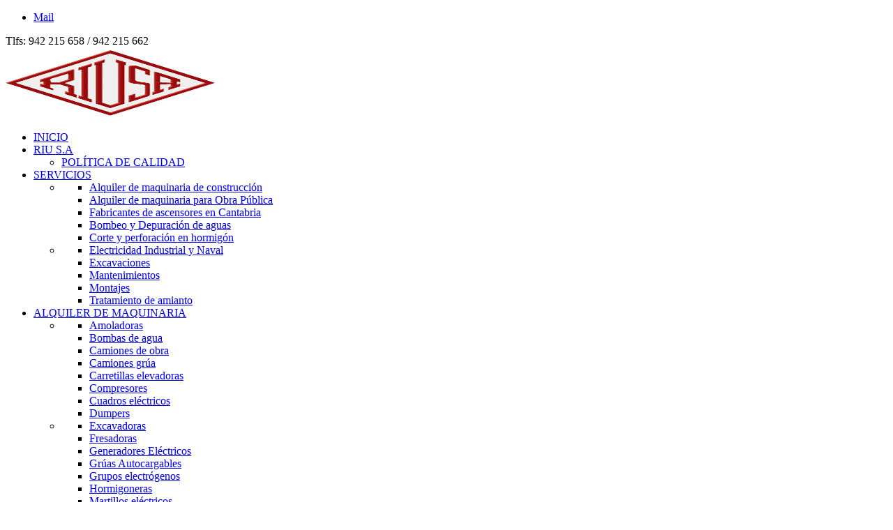

--- FILE ---
content_type: text/html; charset=UTF-8
request_url: https://riusa.es/alquiler-de-maquinaria-en-cantabria/alquiler-generadores-electricos-cantabria/
body_size: 22081
content:
<!DOCTYPE html>
<html lang="es" class="html_stretched responsive av-preloader-disabled  html_header_top html_logo_center html_bottom_nav_header html_menu_right html_large html_header_sticky html_header_shrinking html_header_topbar_active html_mobile_menu_tablet html_header_searchicon_disabled html_content_align_center html_header_unstick_top_disabled html_header_stretch_disabled html_minimal_header html_elegant-blog html_av-overlay-side html_av-overlay-side-minimal html_av-submenu-noclone html_entry_id_576 av-cookies-no-cookie-consent av-no-preview av-default-lightbox html_text_menu_active av-mobile-menu-switch-default">
<head>
<meta charset="UTF-8" />


<!-- mobile setting -->
<meta name="viewport" content="width=device-width, initial-scale=1">

<!-- Scripts/CSS and wp_head hook -->
<meta name='robots' content='index, follow, max-image-preview:large, max-snippet:-1, max-video-preview:-1' />
	<style>img:is([sizes="auto" i], [sizes^="auto," i]) { contain-intrinsic-size: 3000px 1500px }</style>
	
	<!-- This site is optimized with the Yoast SEO plugin v26.0 - https://yoast.com/wordpress/plugins/seo/ -->
	<title>Alquiler generadores Eléctricos Cantabria, alquilar generadores eléctricos Cantabria, empresas alquiler generadores eléctricos Cantabria, generadores eléctricos alquiler barato Cantabria</title>
	<meta name="description" content="RIUSA es el especialista en alquiler de maquinaria para la construcción ofreciendo el Alquiler generadores Eléctricos Cantabria, alquilar generadores eléctricos Cantabria, empresas alquiler generadores eléctricos Cantabria, generadores eléctricos alquiler barato Cantabria" />
	<link rel="canonical" href="https://riusa.es/alquiler-de-maquinaria-en-cantabria/alquiler-generadores-electricos-cantabria/" />
	<meta property="og:locale" content="es_ES" />
	<meta property="og:type" content="article" />
	<meta property="og:title" content="Alquiler generadores Eléctricos Cantabria, alquilar generadores eléctricos Cantabria, empresas alquiler generadores eléctricos Cantabria, generadores eléctricos alquiler barato Cantabria" />
	<meta property="og:description" content="RIUSA es el especialista en alquiler de maquinaria para la construcción ofreciendo el Alquiler generadores Eléctricos Cantabria, alquilar generadores eléctricos Cantabria, empresas alquiler generadores eléctricos Cantabria, generadores eléctricos alquiler barato Cantabria" />
	<meta property="og:url" content="https://riusa.es/alquiler-de-maquinaria-en-cantabria/alquiler-generadores-electricos-cantabria/" />
	<meta property="og:site_name" content="RIU SA" />
	<meta property="article:modified_time" content="2018-04-22T09:01:10+00:00" />
	<meta name="twitter:card" content="summary_large_image" />
	<meta name="twitter:label1" content="Tiempo de lectura" />
	<meta name="twitter:data1" content="2 minutos" />
	<script type="application/ld+json" class="yoast-schema-graph">{"@context":"https://schema.org","@graph":[{"@type":"WebPage","@id":"https://riusa.es/alquiler-de-maquinaria-en-cantabria/alquiler-generadores-electricos-cantabria/","url":"https://riusa.es/alquiler-de-maquinaria-en-cantabria/alquiler-generadores-electricos-cantabria/","name":"Alquiler generadores Eléctricos Cantabria, alquilar generadores eléctricos Cantabria, empresas alquiler generadores eléctricos Cantabria, generadores eléctricos alquiler barato Cantabria","isPartOf":{"@id":"https://riusa.es/#website"},"datePublished":"2018-01-24T17:54:28+00:00","dateModified":"2018-04-22T09:01:10+00:00","description":"RIUSA es el especialista en alquiler de maquinaria para la construcción ofreciendo el Alquiler generadores Eléctricos Cantabria, alquilar generadores eléctricos Cantabria, empresas alquiler generadores eléctricos Cantabria, generadores eléctricos alquiler barato Cantabria","breadcrumb":{"@id":"https://riusa.es/alquiler-de-maquinaria-en-cantabria/alquiler-generadores-electricos-cantabria/#breadcrumb"},"inLanguage":"es","potentialAction":[{"@type":"ReadAction","target":["https://riusa.es/alquiler-de-maquinaria-en-cantabria/alquiler-generadores-electricos-cantabria/"]}]},{"@type":"BreadcrumbList","@id":"https://riusa.es/alquiler-de-maquinaria-en-cantabria/alquiler-generadores-electricos-cantabria/#breadcrumb","itemListElement":[{"@type":"ListItem","position":1,"name":"Portada","item":"https://riusa.es/inicio/"},{"@type":"ListItem","position":2,"name":"ALQUILER DE MAQUINARIA","item":"https://riusa.es/alquiler-de-maquinaria-en-cantabria/"},{"@type":"ListItem","position":3,"name":"Generadores Eléctricos"}]},{"@type":"WebSite","@id":"https://riusa.es/#website","url":"https://riusa.es/","name":"RIU SA","description":"Alquiler de maquinaria industrial","publisher":{"@id":"https://riusa.es/#organization"},"potentialAction":[{"@type":"SearchAction","target":{"@type":"EntryPoint","urlTemplate":"https://riusa.es/?s={search_term_string}"},"query-input":{"@type":"PropertyValueSpecification","valueRequired":true,"valueName":"search_term_string"}}],"inLanguage":"es"},{"@type":"Organization","@id":"https://riusa.es/#organization","name":"RIU SA","url":"https://riusa.es/","logo":{"@type":"ImageObject","inLanguage":"es","@id":"https://riusa.es/#/schema/logo/image/","url":"https://riusa.es/wp-content/uploads/2018/01/riusa-logo-1.png","contentUrl":"https://riusa.es/wp-content/uploads/2018/01/riusa-logo-1.png","width":277,"height":296,"caption":"RIU SA"},"image":{"@id":"https://riusa.es/#/schema/logo/image/"}}]}</script>
	<!-- / Yoast SEO plugin. -->


<link rel="alternate" type="application/rss+xml" title="RIU SA &raquo; Feed" href="https://riusa.es/feed/" />
<link rel="alternate" type="application/rss+xml" title="RIU SA &raquo; Feed de los comentarios" href="https://riusa.es/comments/feed/" />

<!-- google webfont font replacement -->

			<script type='text/javascript'>

				(function() {

					/*	check if webfonts are disabled by user setting via cookie - or user must opt in.	*/
					var html = document.getElementsByTagName('html')[0];
					var cookie_check = html.className.indexOf('av-cookies-needs-opt-in') >= 0 || html.className.indexOf('av-cookies-can-opt-out') >= 0;
					var allow_continue = true;
					var silent_accept_cookie = html.className.indexOf('av-cookies-user-silent-accept') >= 0;

					if( cookie_check && ! silent_accept_cookie )
					{
						if( ! document.cookie.match(/aviaCookieConsent/) || html.className.indexOf('av-cookies-session-refused') >= 0 )
						{
							allow_continue = false;
						}
						else
						{
							if( ! document.cookie.match(/aviaPrivacyRefuseCookiesHideBar/) )
							{
								allow_continue = false;
							}
							else if( ! document.cookie.match(/aviaPrivacyEssentialCookiesEnabled/) )
							{
								allow_continue = false;
							}
							else if( document.cookie.match(/aviaPrivacyGoogleWebfontsDisabled/) )
							{
								allow_continue = false;
							}
						}
					}

					if( allow_continue )
					{
						var f = document.createElement('link');

						f.type 	= 'text/css';
						f.rel 	= 'stylesheet';
						f.href 	= 'https://fonts.googleapis.com/css?family=Lato:300,400,700%7CRoboto:100,400,700&display=auto';
						f.id 	= 'avia-google-webfont';

						document.getElementsByTagName('head')[0].appendChild(f);
					}
				})();

			</script>
			<script type="text/javascript">
/* <![CDATA[ */
window._wpemojiSettings = {"baseUrl":"https:\/\/s.w.org\/images\/core\/emoji\/16.0.1\/72x72\/","ext":".png","svgUrl":"https:\/\/s.w.org\/images\/core\/emoji\/16.0.1\/svg\/","svgExt":".svg","source":{"concatemoji":"https:\/\/riusa.es\/wp-includes\/js\/wp-emoji-release.min.js?ver=6.8.3"}};
/*! This file is auto-generated */
!function(s,n){var o,i,e;function c(e){try{var t={supportTests:e,timestamp:(new Date).valueOf()};sessionStorage.setItem(o,JSON.stringify(t))}catch(e){}}function p(e,t,n){e.clearRect(0,0,e.canvas.width,e.canvas.height),e.fillText(t,0,0);var t=new Uint32Array(e.getImageData(0,0,e.canvas.width,e.canvas.height).data),a=(e.clearRect(0,0,e.canvas.width,e.canvas.height),e.fillText(n,0,0),new Uint32Array(e.getImageData(0,0,e.canvas.width,e.canvas.height).data));return t.every(function(e,t){return e===a[t]})}function u(e,t){e.clearRect(0,0,e.canvas.width,e.canvas.height),e.fillText(t,0,0);for(var n=e.getImageData(16,16,1,1),a=0;a<n.data.length;a++)if(0!==n.data[a])return!1;return!0}function f(e,t,n,a){switch(t){case"flag":return n(e,"\ud83c\udff3\ufe0f\u200d\u26a7\ufe0f","\ud83c\udff3\ufe0f\u200b\u26a7\ufe0f")?!1:!n(e,"\ud83c\udde8\ud83c\uddf6","\ud83c\udde8\u200b\ud83c\uddf6")&&!n(e,"\ud83c\udff4\udb40\udc67\udb40\udc62\udb40\udc65\udb40\udc6e\udb40\udc67\udb40\udc7f","\ud83c\udff4\u200b\udb40\udc67\u200b\udb40\udc62\u200b\udb40\udc65\u200b\udb40\udc6e\u200b\udb40\udc67\u200b\udb40\udc7f");case"emoji":return!a(e,"\ud83e\udedf")}return!1}function g(e,t,n,a){var r="undefined"!=typeof WorkerGlobalScope&&self instanceof WorkerGlobalScope?new OffscreenCanvas(300,150):s.createElement("canvas"),o=r.getContext("2d",{willReadFrequently:!0}),i=(o.textBaseline="top",o.font="600 32px Arial",{});return e.forEach(function(e){i[e]=t(o,e,n,a)}),i}function t(e){var t=s.createElement("script");t.src=e,t.defer=!0,s.head.appendChild(t)}"undefined"!=typeof Promise&&(o="wpEmojiSettingsSupports",i=["flag","emoji"],n.supports={everything:!0,everythingExceptFlag:!0},e=new Promise(function(e){s.addEventListener("DOMContentLoaded",e,{once:!0})}),new Promise(function(t){var n=function(){try{var e=JSON.parse(sessionStorage.getItem(o));if("object"==typeof e&&"number"==typeof e.timestamp&&(new Date).valueOf()<e.timestamp+604800&&"object"==typeof e.supportTests)return e.supportTests}catch(e){}return null}();if(!n){if("undefined"!=typeof Worker&&"undefined"!=typeof OffscreenCanvas&&"undefined"!=typeof URL&&URL.createObjectURL&&"undefined"!=typeof Blob)try{var e="postMessage("+g.toString()+"("+[JSON.stringify(i),f.toString(),p.toString(),u.toString()].join(",")+"));",a=new Blob([e],{type:"text/javascript"}),r=new Worker(URL.createObjectURL(a),{name:"wpTestEmojiSupports"});return void(r.onmessage=function(e){c(n=e.data),r.terminate(),t(n)})}catch(e){}c(n=g(i,f,p,u))}t(n)}).then(function(e){for(var t in e)n.supports[t]=e[t],n.supports.everything=n.supports.everything&&n.supports[t],"flag"!==t&&(n.supports.everythingExceptFlag=n.supports.everythingExceptFlag&&n.supports[t]);n.supports.everythingExceptFlag=n.supports.everythingExceptFlag&&!n.supports.flag,n.DOMReady=!1,n.readyCallback=function(){n.DOMReady=!0}}).then(function(){return e}).then(function(){var e;n.supports.everything||(n.readyCallback(),(e=n.source||{}).concatemoji?t(e.concatemoji):e.wpemoji&&e.twemoji&&(t(e.twemoji),t(e.wpemoji)))}))}((window,document),window._wpemojiSettings);
/* ]]> */
</script>
<link rel='stylesheet' id='avia-grid-css' href='https://riusa.es/wp-content/themes/enfold/css/grid.css?ver=5.7.1' type='text/css' media='all' />
<link rel='stylesheet' id='avia-base-css' href='https://riusa.es/wp-content/themes/enfold/css/base.css?ver=5.7.1' type='text/css' media='all' />
<link rel='stylesheet' id='avia-layout-css' href='https://riusa.es/wp-content/themes/enfold/css/layout.css?ver=5.7.1' type='text/css' media='all' />
<link rel='stylesheet' id='avia-module-audioplayer-css' href='https://riusa.es/wp-content/themes/enfold/config-templatebuilder/avia-shortcodes/audio-player/audio-player.css?ver=5.7.1' type='text/css' media='all' />
<link rel='stylesheet' id='avia-module-blog-css' href='https://riusa.es/wp-content/themes/enfold/config-templatebuilder/avia-shortcodes/blog/blog.css?ver=5.7.1' type='text/css' media='all' />
<link rel='stylesheet' id='avia-module-postslider-css' href='https://riusa.es/wp-content/themes/enfold/config-templatebuilder/avia-shortcodes/postslider/postslider.css?ver=5.7.1' type='text/css' media='all' />
<link rel='stylesheet' id='avia-module-button-css' href='https://riusa.es/wp-content/themes/enfold/config-templatebuilder/avia-shortcodes/buttons/buttons.css?ver=5.7.1' type='text/css' media='all' />
<link rel='stylesheet' id='avia-module-buttonrow-css' href='https://riusa.es/wp-content/themes/enfold/config-templatebuilder/avia-shortcodes/buttonrow/buttonrow.css?ver=5.7.1' type='text/css' media='all' />
<link rel='stylesheet' id='avia-module-button-fullwidth-css' href='https://riusa.es/wp-content/themes/enfold/config-templatebuilder/avia-shortcodes/buttons_fullwidth/buttons_fullwidth.css?ver=5.7.1' type='text/css' media='all' />
<link rel='stylesheet' id='avia-module-catalogue-css' href='https://riusa.es/wp-content/themes/enfold/config-templatebuilder/avia-shortcodes/catalogue/catalogue.css?ver=5.7.1' type='text/css' media='all' />
<link rel='stylesheet' id='avia-module-comments-css' href='https://riusa.es/wp-content/themes/enfold/config-templatebuilder/avia-shortcodes/comments/comments.css?ver=5.7.1' type='text/css' media='all' />
<link rel='stylesheet' id='avia-module-contact-css' href='https://riusa.es/wp-content/themes/enfold/config-templatebuilder/avia-shortcodes/contact/contact.css?ver=5.7.1' type='text/css' media='all' />
<link rel='stylesheet' id='avia-module-slideshow-css' href='https://riusa.es/wp-content/themes/enfold/config-templatebuilder/avia-shortcodes/slideshow/slideshow.css?ver=5.7.1' type='text/css' media='all' />
<link rel='stylesheet' id='avia-module-slideshow-contentpartner-css' href='https://riusa.es/wp-content/themes/enfold/config-templatebuilder/avia-shortcodes/contentslider/contentslider.css?ver=5.7.1' type='text/css' media='all' />
<link rel='stylesheet' id='avia-module-countdown-css' href='https://riusa.es/wp-content/themes/enfold/config-templatebuilder/avia-shortcodes/countdown/countdown.css?ver=5.7.1' type='text/css' media='all' />
<link rel='stylesheet' id='avia-module-gallery-css' href='https://riusa.es/wp-content/themes/enfold/config-templatebuilder/avia-shortcodes/gallery/gallery.css?ver=5.7.1' type='text/css' media='all' />
<link rel='stylesheet' id='avia-module-gallery-hor-css' href='https://riusa.es/wp-content/themes/enfold/config-templatebuilder/avia-shortcodes/gallery_horizontal/gallery_horizontal.css?ver=5.7.1' type='text/css' media='all' />
<link rel='stylesheet' id='avia-module-maps-css' href='https://riusa.es/wp-content/themes/enfold/config-templatebuilder/avia-shortcodes/google_maps/google_maps.css?ver=5.7.1' type='text/css' media='all' />
<link rel='stylesheet' id='avia-module-gridrow-css' href='https://riusa.es/wp-content/themes/enfold/config-templatebuilder/avia-shortcodes/grid_row/grid_row.css?ver=5.7.1' type='text/css' media='all' />
<link rel='stylesheet' id='avia-module-heading-css' href='https://riusa.es/wp-content/themes/enfold/config-templatebuilder/avia-shortcodes/heading/heading.css?ver=5.7.1' type='text/css' media='all' />
<link rel='stylesheet' id='avia-module-rotator-css' href='https://riusa.es/wp-content/themes/enfold/config-templatebuilder/avia-shortcodes/headline_rotator/headline_rotator.css?ver=5.7.1' type='text/css' media='all' />
<link rel='stylesheet' id='avia-module-hr-css' href='https://riusa.es/wp-content/themes/enfold/config-templatebuilder/avia-shortcodes/hr/hr.css?ver=5.7.1' type='text/css' media='all' />
<link rel='stylesheet' id='avia-module-icon-css' href='https://riusa.es/wp-content/themes/enfold/config-templatebuilder/avia-shortcodes/icon/icon.css?ver=5.7.1' type='text/css' media='all' />
<link rel='stylesheet' id='avia-module-icon-circles-css' href='https://riusa.es/wp-content/themes/enfold/config-templatebuilder/avia-shortcodes/icon_circles/icon_circles.css?ver=5.7.1' type='text/css' media='all' />
<link rel='stylesheet' id='avia-module-iconbox-css' href='https://riusa.es/wp-content/themes/enfold/config-templatebuilder/avia-shortcodes/iconbox/iconbox.css?ver=5.7.1' type='text/css' media='all' />
<link rel='stylesheet' id='avia-module-icongrid-css' href='https://riusa.es/wp-content/themes/enfold/config-templatebuilder/avia-shortcodes/icongrid/icongrid.css?ver=5.7.1' type='text/css' media='all' />
<link rel='stylesheet' id='avia-module-iconlist-css' href='https://riusa.es/wp-content/themes/enfold/config-templatebuilder/avia-shortcodes/iconlist/iconlist.css?ver=5.7.1' type='text/css' media='all' />
<link rel='stylesheet' id='avia-module-image-css' href='https://riusa.es/wp-content/themes/enfold/config-templatebuilder/avia-shortcodes/image/image.css?ver=5.7.1' type='text/css' media='all' />
<link rel='stylesheet' id='avia-module-image-diff-css' href='https://riusa.es/wp-content/themes/enfold/config-templatebuilder/avia-shortcodes/image_diff/image_diff.css?ver=5.7.1' type='text/css' media='all' />
<link rel='stylesheet' id='avia-module-hotspot-css' href='https://riusa.es/wp-content/themes/enfold/config-templatebuilder/avia-shortcodes/image_hotspots/image_hotspots.css?ver=5.7.1' type='text/css' media='all' />
<link rel='stylesheet' id='avia-module-sc-lottie-animation-css' href='https://riusa.es/wp-content/themes/enfold/config-templatebuilder/avia-shortcodes/lottie_animation/lottie_animation.css?ver=5.7.1' type='text/css' media='all' />
<link rel='stylesheet' id='avia-module-magazine-css' href='https://riusa.es/wp-content/themes/enfold/config-templatebuilder/avia-shortcodes/magazine/magazine.css?ver=5.7.1' type='text/css' media='all' />
<link rel='stylesheet' id='avia-module-masonry-css' href='https://riusa.es/wp-content/themes/enfold/config-templatebuilder/avia-shortcodes/masonry_entries/masonry_entries.css?ver=5.7.1' type='text/css' media='all' />
<link rel='stylesheet' id='avia-siteloader-css' href='https://riusa.es/wp-content/themes/enfold/css/avia-snippet-site-preloader.css?ver=5.7.1' type='text/css' media='all' />
<link rel='stylesheet' id='avia-module-menu-css' href='https://riusa.es/wp-content/themes/enfold/config-templatebuilder/avia-shortcodes/menu/menu.css?ver=5.7.1' type='text/css' media='all' />
<link rel='stylesheet' id='avia-module-notification-css' href='https://riusa.es/wp-content/themes/enfold/config-templatebuilder/avia-shortcodes/notification/notification.css?ver=5.7.1' type='text/css' media='all' />
<link rel='stylesheet' id='avia-module-numbers-css' href='https://riusa.es/wp-content/themes/enfold/config-templatebuilder/avia-shortcodes/numbers/numbers.css?ver=5.7.1' type='text/css' media='all' />
<link rel='stylesheet' id='avia-module-portfolio-css' href='https://riusa.es/wp-content/themes/enfold/config-templatebuilder/avia-shortcodes/portfolio/portfolio.css?ver=5.7.1' type='text/css' media='all' />
<link rel='stylesheet' id='avia-module-post-metadata-css' href='https://riusa.es/wp-content/themes/enfold/config-templatebuilder/avia-shortcodes/post_metadata/post_metadata.css?ver=5.7.1' type='text/css' media='all' />
<link rel='stylesheet' id='avia-module-progress-bar-css' href='https://riusa.es/wp-content/themes/enfold/config-templatebuilder/avia-shortcodes/progressbar/progressbar.css?ver=5.7.1' type='text/css' media='all' />
<link rel='stylesheet' id='avia-module-promobox-css' href='https://riusa.es/wp-content/themes/enfold/config-templatebuilder/avia-shortcodes/promobox/promobox.css?ver=5.7.1' type='text/css' media='all' />
<link rel='stylesheet' id='avia-sc-search-css' href='https://riusa.es/wp-content/themes/enfold/config-templatebuilder/avia-shortcodes/search/search.css?ver=5.7.1' type='text/css' media='all' />
<link rel='stylesheet' id='avia-module-slideshow-accordion-css' href='https://riusa.es/wp-content/themes/enfold/config-templatebuilder/avia-shortcodes/slideshow_accordion/slideshow_accordion.css?ver=5.7.1' type='text/css' media='all' />
<link rel='stylesheet' id='avia-module-slideshow-feature-image-css' href='https://riusa.es/wp-content/themes/enfold/config-templatebuilder/avia-shortcodes/slideshow_feature_image/slideshow_feature_image.css?ver=5.7.1' type='text/css' media='all' />
<link rel='stylesheet' id='avia-module-slideshow-fullsize-css' href='https://riusa.es/wp-content/themes/enfold/config-templatebuilder/avia-shortcodes/slideshow_fullsize/slideshow_fullsize.css?ver=5.7.1' type='text/css' media='all' />
<link rel='stylesheet' id='avia-module-slideshow-fullscreen-css' href='https://riusa.es/wp-content/themes/enfold/config-templatebuilder/avia-shortcodes/slideshow_fullscreen/slideshow_fullscreen.css?ver=5.7.1' type='text/css' media='all' />
<link rel='stylesheet' id='avia-module-slideshow-ls-css' href='https://riusa.es/wp-content/themes/enfold/config-templatebuilder/avia-shortcodes/slideshow_layerslider/slideshow_layerslider.css?ver=5.7.1' type='text/css' media='all' />
<link rel='stylesheet' id='avia-module-social-css' href='https://riusa.es/wp-content/themes/enfold/config-templatebuilder/avia-shortcodes/social_share/social_share.css?ver=5.7.1' type='text/css' media='all' />
<link rel='stylesheet' id='avia-module-tabsection-css' href='https://riusa.es/wp-content/themes/enfold/config-templatebuilder/avia-shortcodes/tab_section/tab_section.css?ver=5.7.1' type='text/css' media='all' />
<link rel='stylesheet' id='avia-module-table-css' href='https://riusa.es/wp-content/themes/enfold/config-templatebuilder/avia-shortcodes/table/table.css?ver=5.7.1' type='text/css' media='all' />
<link rel='stylesheet' id='avia-module-tabs-css' href='https://riusa.es/wp-content/themes/enfold/config-templatebuilder/avia-shortcodes/tabs/tabs.css?ver=5.7.1' type='text/css' media='all' />
<link rel='stylesheet' id='avia-module-team-css' href='https://riusa.es/wp-content/themes/enfold/config-templatebuilder/avia-shortcodes/team/team.css?ver=5.7.1' type='text/css' media='all' />
<link rel='stylesheet' id='avia-module-testimonials-css' href='https://riusa.es/wp-content/themes/enfold/config-templatebuilder/avia-shortcodes/testimonials/testimonials.css?ver=5.7.1' type='text/css' media='all' />
<link rel='stylesheet' id='avia-module-timeline-css' href='https://riusa.es/wp-content/themes/enfold/config-templatebuilder/avia-shortcodes/timeline/timeline.css?ver=5.7.1' type='text/css' media='all' />
<link rel='stylesheet' id='avia-module-toggles-css' href='https://riusa.es/wp-content/themes/enfold/config-templatebuilder/avia-shortcodes/toggles/toggles.css?ver=5.7.1' type='text/css' media='all' />
<link rel='stylesheet' id='avia-module-video-css' href='https://riusa.es/wp-content/themes/enfold/config-templatebuilder/avia-shortcodes/video/video.css?ver=5.7.1' type='text/css' media='all' />
<style id='wp-emoji-styles-inline-css' type='text/css'>

	img.wp-smiley, img.emoji {
		display: inline !important;
		border: none !important;
		box-shadow: none !important;
		height: 1em !important;
		width: 1em !important;
		margin: 0 0.07em !important;
		vertical-align: -0.1em !important;
		background: none !important;
		padding: 0 !important;
	}
</style>
<link rel='stylesheet' id='wp-block-library-css' href='https://riusa.es/wp-includes/css/dist/block-library/style.min.css?ver=6.8.3' type='text/css' media='all' />
<style id='global-styles-inline-css' type='text/css'>
:root{--wp--preset--aspect-ratio--square: 1;--wp--preset--aspect-ratio--4-3: 4/3;--wp--preset--aspect-ratio--3-4: 3/4;--wp--preset--aspect-ratio--3-2: 3/2;--wp--preset--aspect-ratio--2-3: 2/3;--wp--preset--aspect-ratio--16-9: 16/9;--wp--preset--aspect-ratio--9-16: 9/16;--wp--preset--color--black: #000000;--wp--preset--color--cyan-bluish-gray: #abb8c3;--wp--preset--color--white: #ffffff;--wp--preset--color--pale-pink: #f78da7;--wp--preset--color--vivid-red: #cf2e2e;--wp--preset--color--luminous-vivid-orange: #ff6900;--wp--preset--color--luminous-vivid-amber: #fcb900;--wp--preset--color--light-green-cyan: #7bdcb5;--wp--preset--color--vivid-green-cyan: #00d084;--wp--preset--color--pale-cyan-blue: #8ed1fc;--wp--preset--color--vivid-cyan-blue: #0693e3;--wp--preset--color--vivid-purple: #9b51e0;--wp--preset--color--metallic-red: #b02b2c;--wp--preset--color--maximum-yellow-red: #edae44;--wp--preset--color--yellow-sun: #eeee22;--wp--preset--color--palm-leaf: #83a846;--wp--preset--color--aero: #7bb0e7;--wp--preset--color--old-lavender: #745f7e;--wp--preset--color--steel-teal: #5f8789;--wp--preset--color--raspberry-pink: #d65799;--wp--preset--color--medium-turquoise: #4ecac2;--wp--preset--gradient--vivid-cyan-blue-to-vivid-purple: linear-gradient(135deg,rgba(6,147,227,1) 0%,rgb(155,81,224) 100%);--wp--preset--gradient--light-green-cyan-to-vivid-green-cyan: linear-gradient(135deg,rgb(122,220,180) 0%,rgb(0,208,130) 100%);--wp--preset--gradient--luminous-vivid-amber-to-luminous-vivid-orange: linear-gradient(135deg,rgba(252,185,0,1) 0%,rgba(255,105,0,1) 100%);--wp--preset--gradient--luminous-vivid-orange-to-vivid-red: linear-gradient(135deg,rgba(255,105,0,1) 0%,rgb(207,46,46) 100%);--wp--preset--gradient--very-light-gray-to-cyan-bluish-gray: linear-gradient(135deg,rgb(238,238,238) 0%,rgb(169,184,195) 100%);--wp--preset--gradient--cool-to-warm-spectrum: linear-gradient(135deg,rgb(74,234,220) 0%,rgb(151,120,209) 20%,rgb(207,42,186) 40%,rgb(238,44,130) 60%,rgb(251,105,98) 80%,rgb(254,248,76) 100%);--wp--preset--gradient--blush-light-purple: linear-gradient(135deg,rgb(255,206,236) 0%,rgb(152,150,240) 100%);--wp--preset--gradient--blush-bordeaux: linear-gradient(135deg,rgb(254,205,165) 0%,rgb(254,45,45) 50%,rgb(107,0,62) 100%);--wp--preset--gradient--luminous-dusk: linear-gradient(135deg,rgb(255,203,112) 0%,rgb(199,81,192) 50%,rgb(65,88,208) 100%);--wp--preset--gradient--pale-ocean: linear-gradient(135deg,rgb(255,245,203) 0%,rgb(182,227,212) 50%,rgb(51,167,181) 100%);--wp--preset--gradient--electric-grass: linear-gradient(135deg,rgb(202,248,128) 0%,rgb(113,206,126) 100%);--wp--preset--gradient--midnight: linear-gradient(135deg,rgb(2,3,129) 0%,rgb(40,116,252) 100%);--wp--preset--font-size--small: 1rem;--wp--preset--font-size--medium: 1.125rem;--wp--preset--font-size--large: 1.75rem;--wp--preset--font-size--x-large: clamp(1.75rem, 3vw, 2.25rem);--wp--preset--spacing--20: 0.44rem;--wp--preset--spacing--30: 0.67rem;--wp--preset--spacing--40: 1rem;--wp--preset--spacing--50: 1.5rem;--wp--preset--spacing--60: 2.25rem;--wp--preset--spacing--70: 3.38rem;--wp--preset--spacing--80: 5.06rem;--wp--preset--shadow--natural: 6px 6px 9px rgba(0, 0, 0, 0.2);--wp--preset--shadow--deep: 12px 12px 50px rgba(0, 0, 0, 0.4);--wp--preset--shadow--sharp: 6px 6px 0px rgba(0, 0, 0, 0.2);--wp--preset--shadow--outlined: 6px 6px 0px -3px rgba(255, 255, 255, 1), 6px 6px rgba(0, 0, 0, 1);--wp--preset--shadow--crisp: 6px 6px 0px rgba(0, 0, 0, 1);}:root { --wp--style--global--content-size: 800px;--wp--style--global--wide-size: 1130px; }:where(body) { margin: 0; }.wp-site-blocks > .alignleft { float: left; margin-right: 2em; }.wp-site-blocks > .alignright { float: right; margin-left: 2em; }.wp-site-blocks > .aligncenter { justify-content: center; margin-left: auto; margin-right: auto; }:where(.is-layout-flex){gap: 0.5em;}:where(.is-layout-grid){gap: 0.5em;}.is-layout-flow > .alignleft{float: left;margin-inline-start: 0;margin-inline-end: 2em;}.is-layout-flow > .alignright{float: right;margin-inline-start: 2em;margin-inline-end: 0;}.is-layout-flow > .aligncenter{margin-left: auto !important;margin-right: auto !important;}.is-layout-constrained > .alignleft{float: left;margin-inline-start: 0;margin-inline-end: 2em;}.is-layout-constrained > .alignright{float: right;margin-inline-start: 2em;margin-inline-end: 0;}.is-layout-constrained > .aligncenter{margin-left: auto !important;margin-right: auto !important;}.is-layout-constrained > :where(:not(.alignleft):not(.alignright):not(.alignfull)){max-width: var(--wp--style--global--content-size);margin-left: auto !important;margin-right: auto !important;}.is-layout-constrained > .alignwide{max-width: var(--wp--style--global--wide-size);}body .is-layout-flex{display: flex;}.is-layout-flex{flex-wrap: wrap;align-items: center;}.is-layout-flex > :is(*, div){margin: 0;}body .is-layout-grid{display: grid;}.is-layout-grid > :is(*, div){margin: 0;}body{padding-top: 0px;padding-right: 0px;padding-bottom: 0px;padding-left: 0px;}a:where(:not(.wp-element-button)){text-decoration: underline;}:root :where(.wp-element-button, .wp-block-button__link){background-color: #32373c;border-width: 0;color: #fff;font-family: inherit;font-size: inherit;line-height: inherit;padding: calc(0.667em + 2px) calc(1.333em + 2px);text-decoration: none;}.has-black-color{color: var(--wp--preset--color--black) !important;}.has-cyan-bluish-gray-color{color: var(--wp--preset--color--cyan-bluish-gray) !important;}.has-white-color{color: var(--wp--preset--color--white) !important;}.has-pale-pink-color{color: var(--wp--preset--color--pale-pink) !important;}.has-vivid-red-color{color: var(--wp--preset--color--vivid-red) !important;}.has-luminous-vivid-orange-color{color: var(--wp--preset--color--luminous-vivid-orange) !important;}.has-luminous-vivid-amber-color{color: var(--wp--preset--color--luminous-vivid-amber) !important;}.has-light-green-cyan-color{color: var(--wp--preset--color--light-green-cyan) !important;}.has-vivid-green-cyan-color{color: var(--wp--preset--color--vivid-green-cyan) !important;}.has-pale-cyan-blue-color{color: var(--wp--preset--color--pale-cyan-blue) !important;}.has-vivid-cyan-blue-color{color: var(--wp--preset--color--vivid-cyan-blue) !important;}.has-vivid-purple-color{color: var(--wp--preset--color--vivid-purple) !important;}.has-metallic-red-color{color: var(--wp--preset--color--metallic-red) !important;}.has-maximum-yellow-red-color{color: var(--wp--preset--color--maximum-yellow-red) !important;}.has-yellow-sun-color{color: var(--wp--preset--color--yellow-sun) !important;}.has-palm-leaf-color{color: var(--wp--preset--color--palm-leaf) !important;}.has-aero-color{color: var(--wp--preset--color--aero) !important;}.has-old-lavender-color{color: var(--wp--preset--color--old-lavender) !important;}.has-steel-teal-color{color: var(--wp--preset--color--steel-teal) !important;}.has-raspberry-pink-color{color: var(--wp--preset--color--raspberry-pink) !important;}.has-medium-turquoise-color{color: var(--wp--preset--color--medium-turquoise) !important;}.has-black-background-color{background-color: var(--wp--preset--color--black) !important;}.has-cyan-bluish-gray-background-color{background-color: var(--wp--preset--color--cyan-bluish-gray) !important;}.has-white-background-color{background-color: var(--wp--preset--color--white) !important;}.has-pale-pink-background-color{background-color: var(--wp--preset--color--pale-pink) !important;}.has-vivid-red-background-color{background-color: var(--wp--preset--color--vivid-red) !important;}.has-luminous-vivid-orange-background-color{background-color: var(--wp--preset--color--luminous-vivid-orange) !important;}.has-luminous-vivid-amber-background-color{background-color: var(--wp--preset--color--luminous-vivid-amber) !important;}.has-light-green-cyan-background-color{background-color: var(--wp--preset--color--light-green-cyan) !important;}.has-vivid-green-cyan-background-color{background-color: var(--wp--preset--color--vivid-green-cyan) !important;}.has-pale-cyan-blue-background-color{background-color: var(--wp--preset--color--pale-cyan-blue) !important;}.has-vivid-cyan-blue-background-color{background-color: var(--wp--preset--color--vivid-cyan-blue) !important;}.has-vivid-purple-background-color{background-color: var(--wp--preset--color--vivid-purple) !important;}.has-metallic-red-background-color{background-color: var(--wp--preset--color--metallic-red) !important;}.has-maximum-yellow-red-background-color{background-color: var(--wp--preset--color--maximum-yellow-red) !important;}.has-yellow-sun-background-color{background-color: var(--wp--preset--color--yellow-sun) !important;}.has-palm-leaf-background-color{background-color: var(--wp--preset--color--palm-leaf) !important;}.has-aero-background-color{background-color: var(--wp--preset--color--aero) !important;}.has-old-lavender-background-color{background-color: var(--wp--preset--color--old-lavender) !important;}.has-steel-teal-background-color{background-color: var(--wp--preset--color--steel-teal) !important;}.has-raspberry-pink-background-color{background-color: var(--wp--preset--color--raspberry-pink) !important;}.has-medium-turquoise-background-color{background-color: var(--wp--preset--color--medium-turquoise) !important;}.has-black-border-color{border-color: var(--wp--preset--color--black) !important;}.has-cyan-bluish-gray-border-color{border-color: var(--wp--preset--color--cyan-bluish-gray) !important;}.has-white-border-color{border-color: var(--wp--preset--color--white) !important;}.has-pale-pink-border-color{border-color: var(--wp--preset--color--pale-pink) !important;}.has-vivid-red-border-color{border-color: var(--wp--preset--color--vivid-red) !important;}.has-luminous-vivid-orange-border-color{border-color: var(--wp--preset--color--luminous-vivid-orange) !important;}.has-luminous-vivid-amber-border-color{border-color: var(--wp--preset--color--luminous-vivid-amber) !important;}.has-light-green-cyan-border-color{border-color: var(--wp--preset--color--light-green-cyan) !important;}.has-vivid-green-cyan-border-color{border-color: var(--wp--preset--color--vivid-green-cyan) !important;}.has-pale-cyan-blue-border-color{border-color: var(--wp--preset--color--pale-cyan-blue) !important;}.has-vivid-cyan-blue-border-color{border-color: var(--wp--preset--color--vivid-cyan-blue) !important;}.has-vivid-purple-border-color{border-color: var(--wp--preset--color--vivid-purple) !important;}.has-metallic-red-border-color{border-color: var(--wp--preset--color--metallic-red) !important;}.has-maximum-yellow-red-border-color{border-color: var(--wp--preset--color--maximum-yellow-red) !important;}.has-yellow-sun-border-color{border-color: var(--wp--preset--color--yellow-sun) !important;}.has-palm-leaf-border-color{border-color: var(--wp--preset--color--palm-leaf) !important;}.has-aero-border-color{border-color: var(--wp--preset--color--aero) !important;}.has-old-lavender-border-color{border-color: var(--wp--preset--color--old-lavender) !important;}.has-steel-teal-border-color{border-color: var(--wp--preset--color--steel-teal) !important;}.has-raspberry-pink-border-color{border-color: var(--wp--preset--color--raspberry-pink) !important;}.has-medium-turquoise-border-color{border-color: var(--wp--preset--color--medium-turquoise) !important;}.has-vivid-cyan-blue-to-vivid-purple-gradient-background{background: var(--wp--preset--gradient--vivid-cyan-blue-to-vivid-purple) !important;}.has-light-green-cyan-to-vivid-green-cyan-gradient-background{background: var(--wp--preset--gradient--light-green-cyan-to-vivid-green-cyan) !important;}.has-luminous-vivid-amber-to-luminous-vivid-orange-gradient-background{background: var(--wp--preset--gradient--luminous-vivid-amber-to-luminous-vivid-orange) !important;}.has-luminous-vivid-orange-to-vivid-red-gradient-background{background: var(--wp--preset--gradient--luminous-vivid-orange-to-vivid-red) !important;}.has-very-light-gray-to-cyan-bluish-gray-gradient-background{background: var(--wp--preset--gradient--very-light-gray-to-cyan-bluish-gray) !important;}.has-cool-to-warm-spectrum-gradient-background{background: var(--wp--preset--gradient--cool-to-warm-spectrum) !important;}.has-blush-light-purple-gradient-background{background: var(--wp--preset--gradient--blush-light-purple) !important;}.has-blush-bordeaux-gradient-background{background: var(--wp--preset--gradient--blush-bordeaux) !important;}.has-luminous-dusk-gradient-background{background: var(--wp--preset--gradient--luminous-dusk) !important;}.has-pale-ocean-gradient-background{background: var(--wp--preset--gradient--pale-ocean) !important;}.has-electric-grass-gradient-background{background: var(--wp--preset--gradient--electric-grass) !important;}.has-midnight-gradient-background{background: var(--wp--preset--gradient--midnight) !important;}.has-small-font-size{font-size: var(--wp--preset--font-size--small) !important;}.has-medium-font-size{font-size: var(--wp--preset--font-size--medium) !important;}.has-large-font-size{font-size: var(--wp--preset--font-size--large) !important;}.has-x-large-font-size{font-size: var(--wp--preset--font-size--x-large) !important;}
:where(.wp-block-post-template.is-layout-flex){gap: 1.25em;}:where(.wp-block-post-template.is-layout-grid){gap: 1.25em;}
:where(.wp-block-columns.is-layout-flex){gap: 2em;}:where(.wp-block-columns.is-layout-grid){gap: 2em;}
:root :where(.wp-block-pullquote){font-size: 1.5em;line-height: 1.6;}
</style>
<link rel='stylesheet' id='contact-form-7-css' href='https://riusa.es/wp-content/plugins/contact-form-7/includes/css/styles.css?ver=6.1.1' type='text/css' media='all' />
<link rel='stylesheet' id='cmplz-general-css' href='https://riusa.es/wp-content/plugins/complianz-gdpr/assets/css/cookieblocker.min.css?ver=1758696116' type='text/css' media='all' />
<link rel='stylesheet' id='avia-scs-css' href='https://riusa.es/wp-content/themes/enfold/css/shortcodes.css?ver=5.7.1' type='text/css' media='all' />
<link rel='stylesheet' id='avia-fold-unfold-css' href='https://riusa.es/wp-content/themes/enfold/css/avia-snippet-fold-unfold.css?ver=5.7.1' type='text/css' media='all' />
<link rel='stylesheet' id='avia-popup-css-css' href='https://riusa.es/wp-content/themes/enfold/js/aviapopup/magnific-popup.min.css?ver=5.7.1' type='text/css' media='screen' />
<link rel='stylesheet' id='avia-lightbox-css' href='https://riusa.es/wp-content/themes/enfold/css/avia-snippet-lightbox.css?ver=5.7.1' type='text/css' media='screen' />
<link rel='stylesheet' id='avia-widget-css-css' href='https://riusa.es/wp-content/themes/enfold/css/avia-snippet-widget.css?ver=5.7.1' type='text/css' media='screen' />
<link rel='stylesheet' id='avia-dynamic-css' href='https://riusa.es/wp-content/uploads/dynamic_avia/enfold_child.css?ver=68dca525f3efa' type='text/css' media='all' />
<link rel='stylesheet' id='avia-custom-css' href='https://riusa.es/wp-content/themes/enfold/css/custom.css?ver=5.7.1' type='text/css' media='all' />
<link rel='stylesheet' id='avia-style-css' href='https://riusa.es/wp-content/themes/enfold-child/style.css?ver=5.7.1' type='text/css' media='all' />
<link rel='stylesheet' id='avia-single-post-576-css' href='https://riusa.es/wp-content/uploads/dynamic_avia/avia_posts_css/post-576.css?ver=ver-1759308798' type='text/css' media='all' />
<script type="text/javascript" src="https://riusa.es/wp-includes/js/jquery/jquery.min.js?ver=3.7.1" id="jquery-core-js"></script>
<script type="text/javascript" src="https://riusa.es/wp-includes/js/jquery/jquery-migrate.min.js?ver=3.4.1" id="jquery-migrate-js"></script>
<script type="text/javascript" src="https://riusa.es/wp-content/plugins/dropdown-menu-widget/scripts/include.js?ver=6.8.3" id="dropdown-ie-support-js"></script>
<script type="text/javascript" src="https://riusa.es/wp-content/plugins/google-analytics-for-wordpress/assets/js/frontend-gtag.min.js?ver=9.8.0" id="monsterinsights-frontend-script-js" async="async" data-wp-strategy="async"></script>
<script data-cfasync="false" data-wpfc-render="false" type="text/javascript" id='monsterinsights-frontend-script-js-extra'>/* <![CDATA[ */
var monsterinsights_frontend = {"js_events_tracking":"true","download_extensions":"doc,pdf,ppt,zip,xls,docx,pptx,xlsx","inbound_paths":"[]","home_url":"https:\/\/riusa.es","hash_tracking":"false","v4_id":"G-8CW4QM35FN"};/* ]]> */
</script>
<script type="text/javascript" src="https://riusa.es/wp-content/themes/enfold/js/avia-js.js?ver=5.7.1" id="avia-js-js"></script>
<script type="text/javascript" src="https://riusa.es/wp-content/themes/enfold/js/avia-compat.js?ver=5.7.1" id="avia-compat-js"></script>
<link rel="https://api.w.org/" href="https://riusa.es/wp-json/" /><link rel="alternate" title="JSON" type="application/json" href="https://riusa.es/wp-json/wp/v2/pages/576" /><link rel="EditURI" type="application/rsd+xml" title="RSD" href="https://riusa.es/xmlrpc.php?rsd" />
<link rel='shortlink' href='https://riusa.es/?p=576' />
<link rel="alternate" title="oEmbed (JSON)" type="application/json+oembed" href="https://riusa.es/wp-json/oembed/1.0/embed?url=https%3A%2F%2Friusa.es%2Falquiler-de-maquinaria-en-cantabria%2Falquiler-generadores-electricos-cantabria%2F" />
<link rel="alternate" title="oEmbed (XML)" type="text/xml+oembed" href="https://riusa.es/wp-json/oembed/1.0/embed?url=https%3A%2F%2Friusa.es%2Falquiler-de-maquinaria-en-cantabria%2Falquiler-generadores-electricos-cantabria%2F&#038;format=xml" />
			<style>.cmplz-hidden {
					display: none !important;
				}</style><link rel="profile" href="https://gmpg.org/xfn/11" />
<link rel="alternate" type="application/rss+xml" title="RIU SA RSS2 Feed" href="https://riusa.es/feed/" />
<link rel="pingback" href="https://riusa.es/xmlrpc.php" />
<!--[if lt IE 9]><script src="https://riusa.es/wp-content/themes/enfold/js/html5shiv.js"></script><![endif]-->
<link rel="icon" href="https://riusa.es/wp-content/uploads/2018/01/riusa-logo.png" type="image/png">


<!-- Dropdown Menu Widget Styles by shailan (https://metinsaylan.com) v1.9.7 on wp6.8.3 -->
<link rel="stylesheet" href="https://riusa.es/wp-content/plugins/dropdown-menu-widget/css/shailan-dropdown.min.css" type="text/css" />
<link rel="stylesheet" href="https://riusa.es/wp-content/plugins/dropdown-menu-widget/themes/web20.css" type="text/css" />
<style type="text/css" media="all">
	ul.dropdown { white-space: nowrap; }
ul.dropdown li.parent>a{
	padding-right:25px;
}
ul.dropdown li.parent>a:after{
	content:""; position:absolute; top: 45%; right:6px;width:0;height:0;
	border-top:4px solid rgba(0,0,0,0.5);border-right:4px solid transparent;border-left:4px solid transparent }
ul.dropdown li.parent:hover>a:after{
	content:"";position:absolute; top: 45%; right:6px; width:0; height:0;
	border-top:4px solid rgba(0,0,0,0.5);border-right:4px solid transparent;border-left:4px solid transparent }
ul.dropdown li li.parent>a:after{
	content:"";position:absolute;top: 40%; right:5px;width:0;height:0;
	border-left:4px solid rgba(0,0,0,0.5);border-top:4px solid transparent;border-bottom:4px solid transparent }
ul.dropdown li li.parent:hover>a:after{
	content:"";position:absolute;top: 40%; right:5px;width:0;height:0;
	border-left:4px solid rgba(0,0,0,0.5);border-top:4px solid transparent;border-bottom:4px solid transparent }


</style>
<!-- /Dropdown Menu Widget Styles -->

 <style type="text/css">
		@font-face {font-family: 'entypo-fontello'; font-weight: normal; font-style: normal; font-display: auto;
		src: url('https://riusa.es/wp-content/themes/enfold/config-templatebuilder/avia-template-builder/assets/fonts/entypo-fontello.woff2') format('woff2'),
		url('https://riusa.es/wp-content/themes/enfold/config-templatebuilder/avia-template-builder/assets/fonts/entypo-fontello.woff') format('woff'),
		url('https://riusa.es/wp-content/themes/enfold/config-templatebuilder/avia-template-builder/assets/fonts/entypo-fontello.ttf') format('truetype'),
		url('https://riusa.es/wp-content/themes/enfold/config-templatebuilder/avia-template-builder/assets/fonts/entypo-fontello.svg#entypo-fontello') format('svg'),
		url('https://riusa.es/wp-content/themes/enfold/config-templatebuilder/avia-template-builder/assets/fonts/entypo-fontello.eot'),
		url('https://riusa.es/wp-content/themes/enfold/config-templatebuilder/avia-template-builder/assets/fonts/entypo-fontello.eot?#iefix') format('embedded-opentype');
		} #top .avia-font-entypo-fontello, body .avia-font-entypo-fontello, html body [data-av_iconfont='entypo-fontello']:before{ font-family: 'entypo-fontello'; }
		</style>

<!--
Debugging Info for Theme support: 

Theme: Enfold
Version: 5.7.1
Installed: enfold
AviaFramework Version: 5.6
AviaBuilder Version: 5.3
aviaElementManager Version: 1.0.1
- - - - - - - - - - -
ChildTheme: Enfold Child
ChildTheme Version: 1.0
ChildTheme Installed: enfold

- - - - - - - - - - -
ML:256-PU:116-PLA:11
WP:6.8.3
Compress: CSS:disabled - JS:disabled
Updates: disabled
PLAu:10
-->
</head>

<body data-rsssl=1 data-cmplz=1 id="top" class="wp-singular page-template-default page page-id-576 page-child parent-pageid-18 wp-theme-enfold wp-child-theme-enfold-child stretched rtl_columns av-curtain-numeric lato  avia-responsive-images-support" itemscope="itemscope" itemtype="https://schema.org/WebPage" >

	
	<div id='wrap_all'>

	
<header id='header' class='all_colors header_color light_bg_color  av_header_top av_logo_center av_bottom_nav_header av_menu_right av_large av_header_sticky av_header_shrinking av_header_stretch_disabled av_mobile_menu_tablet av_header_searchicon_disabled av_header_unstick_top_disabled av_minimal_header av_header_border_disabled' data-av_shrink_factor='50' role="banner" itemscope="itemscope" itemtype="https://schema.org/WPHeader" >

		<div id='header_meta' class='container_wrap container_wrap_meta  av_icon_active_right av_extra_header_active av_phone_active_right av_entry_id_576'>

			      <div class='container'>
			      <ul class='noLightbox social_bookmarks icon_count_1'><li class='social_bookmarks_mail av-social-link-mail social_icon_1'><a  aria-label="Link to Mail" href='mailto:riusa@riusa.es' aria-hidden='false' data-av_icon='' data-av_iconfont='entypo-fontello' title='Mail'><span class='avia_hidden_link_text'>Mail</span></a></li></ul><div class='phone-info '><div>Tlfs: 942 215 658 / 942 215 662</div></div>			      </div>
		</div>

		<div  id='header_main' class='container_wrap container_wrap_logo'>

        <div class='container av-logo-container'><div class='inner-container'><span class='logo avia-standard-logo'><a href='https://riusa.es/' class='' aria-label='riusa-logo' title='riusa-logo'><img src="https://riusa.es/wp-content/uploads/2018/01/riusa-logo.png" height="100" width="300" alt='RIU SA' title='riusa-logo' /></a></span></div></div><div id='header_main_alternate' class='container_wrap'><div class='container'><nav class='main_menu' data-selectname='Selecciona una página'  role="navigation" itemscope="itemscope" itemtype="https://schema.org/SiteNavigationElement" ><div class="avia-menu av-main-nav-wrap"><ul role="menu" class="menu av-main-nav" id="avia-menu"><li role="menuitem" id="menu-item-516" class="menu-item menu-item-type-post_type menu-item-object-page menu-item-home menu-item-top-level menu-item-top-level-1"><a href="https://riusa.es/" itemprop="url" tabindex="0"><span class="avia-bullet"></span><span class="avia-menu-text">INICIO</span><span class="avia-menu-fx"><span class="avia-arrow-wrap"><span class="avia-arrow"></span></span></span></a></li>
<li role="menuitem" id="menu-item-519" class="menu-item menu-item-type-post_type menu-item-object-page menu-item-has-children menu-item-top-level menu-item-top-level-2"><a href="https://riusa.es/riu-s-a/" itemprop="url" tabindex="0"><span class="avia-bullet"></span><span class="avia-menu-text">RIU S.A</span><span class="avia-menu-fx"><span class="avia-arrow-wrap"><span class="avia-arrow"></span></span></span></a>


<ul class="sub-menu">
	<li role="menuitem" id="menu-item-1404" class="menu-item menu-item-type-post_type menu-item-object-page"><a href="https://riusa.es/politica-de-calidad/" itemprop="url" tabindex="0"><span class="avia-bullet"></span><span class="avia-menu-text">POLÍTICA DE CALIDAD</span></a></li>
</ul>
</li>
<li role="menuitem" id="menu-item-520" class="menu-item menu-item-type-post_type menu-item-object-page menu-item-has-children menu-item-mega-parent  menu-item-top-level menu-item-top-level-3"><a href="https://riusa.es/servicios/" itemprop="url" tabindex="0"><span class="avia-bullet"></span><span class="avia-menu-text">SERVICIOS</span><span class="avia-menu-fx"><span class="avia-arrow-wrap"><span class="avia-arrow"></span></span></span></a>
<div class='avia_mega_div avia_mega2 six units'>

<ul class="sub-menu">
	<li role="menuitem" id="menu-item-548" class="menu-item menu-item-type-custom menu-item-object-custom menu-item-has-children avia_mega_menu_columns_2 three units  avia_mega_menu_columns_first">
	<ul class="sub-menu">
		<li role="menuitem" id="menu-item-547" class="menu-item menu-item-type-post_type menu-item-object-page"><a href="https://riusa.es/servicios/alquiler-de-maquinaria-de-construccion-cantabria/" itemprop="url" tabindex="0"><span class="avia-bullet"></span><span class="avia-menu-text">Alquiler de maquinaria de construcción</span></a></li>
		<li role="menuitem" id="menu-item-553" class="menu-item menu-item-type-post_type menu-item-object-page"><a href="https://riusa.es/servicios/alquiler-de-maquinaria-para-obra-publica-cantabria/" itemprop="url" tabindex="0"><span class="avia-bullet"></span><span class="avia-menu-text">Alquiler de maquinaria para Obra Pública</span></a></li>
		<li role="menuitem" id="menu-item-561" class="menu-item menu-item-type-post_type menu-item-object-page"><a href="https://riusa.es/fabricantes-ascensores-cantabria/" itemprop="url" tabindex="0"><span class="avia-bullet"></span><span class="avia-menu-text">Fabricantes de ascensores en Cantabria</span></a></li>
		<li role="menuitem" id="menu-item-560" class="menu-item menu-item-type-post_type menu-item-object-page"><a href="https://riusa.es/servicios/bombeo-y-depuracion-de-aguas/" itemprop="url" tabindex="0"><span class="avia-bullet"></span><span class="avia-menu-text">Bombeo y Depuración de aguas</span></a></li>
		<li role="menuitem" id="menu-item-664" class="menu-item menu-item-type-post_type menu-item-object-page"><a href="https://riusa.es/servicios/corte-y-perforacion-en-hormigon/" itemprop="url" tabindex="0"><span class="avia-bullet"></span><span class="avia-menu-text">Corte y perforación en hormigón</span></a></li>
	</ul>
</li>
	<li role="menuitem" id="menu-item-677" class="menu-item menu-item-type-custom menu-item-object-custom menu-item-has-children avia_mega_menu_columns_2 three units avia_mega_menu_columns_last">
	<ul class="sub-menu">
		<li role="menuitem" id="menu-item-667" class="menu-item menu-item-type-post_type menu-item-object-page"><a href="https://riusa.es/servicios/electricidad-industrial-y-naval/" itemprop="url" tabindex="0"><span class="avia-bullet"></span><span class="avia-menu-text">Electricidad Industrial y Naval</span></a></li>
		<li role="menuitem" id="menu-item-666" class="menu-item menu-item-type-post_type menu-item-object-page"><a href="https://riusa.es/servicios/excavaciones/" itemprop="url" tabindex="0"><span class="avia-bullet"></span><span class="avia-menu-text">Excavaciones</span></a></li>
		<li role="menuitem" id="menu-item-676" class="menu-item menu-item-type-post_type menu-item-object-page"><a href="https://riusa.es/servicios/mantenimientos/" itemprop="url" tabindex="0"><span class="avia-bullet"></span><span class="avia-menu-text">Mantenimientos</span></a></li>
		<li role="menuitem" id="menu-item-682" class="menu-item menu-item-type-post_type menu-item-object-page"><a href="https://riusa.es/?page_id=679" itemprop="url" tabindex="0"><span class="avia-bullet"></span><span class="avia-menu-text">Montajes</span></a></li>
		<li role="menuitem" id="menu-item-665" class="menu-item menu-item-type-post_type menu-item-object-page"><a href="https://riusa.es/servicios/tratamiento-de-amianto/" itemprop="url" tabindex="0"><span class="avia-bullet"></span><span class="avia-menu-text">Tratamiento de amianto</span></a></li>
	</ul>
</li>
</ul>

</div>
</li>
<li role="menuitem" id="menu-item-517" class="menu-item menu-item-type-post_type menu-item-object-page current-page-ancestor current-menu-ancestor current-page-parent current_page_ancestor menu-item-has-children menu-item-mega-parent  menu-item-top-level menu-item-top-level-4"><a href="https://riusa.es/alquiler-de-maquinaria-en-cantabria/" itemprop="url" tabindex="0"><span class="avia-bullet"></span><span class="avia-menu-text">ALQUILER DE MAQUINARIA</span><span class="avia-menu-fx"><span class="avia-arrow-wrap"><span class="avia-arrow"></span></span></span></a>
<div class='avia_mega_div avia_mega3 nine units'>

<ul class="sub-menu">
	<li role="menuitem" id="menu-item-624" class="menu-item menu-item-type-custom menu-item-object-custom menu-item-has-children avia_mega_menu_columns_3 three units  avia_mega_menu_columns_first">
	<ul class="sub-menu">
		<li role="menuitem" id="menu-item-627" class="menu-item menu-item-type-post_type menu-item-object-page"><a href="https://riusa.es/alquiler-de-maquinaria-en-cantabria/alquiler-amoladoras-cantabria/" itemprop="url" tabindex="0"><span class="avia-bullet"></span><span class="avia-menu-text">Amoladoras</span></a></li>
		<li role="menuitem" id="menu-item-629" class="menu-item menu-item-type-post_type menu-item-object-page"><a href="https://riusa.es/alquiler-de-maquinaria-en-cantabria/alquiler-bombas-de-agua-en-cantabria/" itemprop="url" tabindex="0"><span class="avia-bullet"></span><span class="avia-menu-text">Bombas de agua</span></a></li>
		<li role="menuitem" id="menu-item-630" class="menu-item menu-item-type-post_type menu-item-object-page"><a href="https://riusa.es/alquiler-de-maquinaria-en-cantabria/alquiler-de-camiones-de-obra-cantabria/" itemprop="url" tabindex="0"><span class="avia-bullet"></span><span class="avia-menu-text">Camiones de obra</span></a></li>
		<li role="menuitem" id="menu-item-631" class="menu-item menu-item-type-post_type menu-item-object-page"><a href="https://riusa.es/alquiler-de-maquinaria-en-cantabria/alquiler-camiones-grua-cantabria/" itemprop="url" tabindex="0"><span class="avia-bullet"></span><span class="avia-menu-text">Camiones grúa</span></a></li>
		<li role="menuitem" id="menu-item-632" class="menu-item menu-item-type-post_type menu-item-object-page"><a href="https://riusa.es/alquiler-de-maquinaria-en-cantabria/alquiler-carretillas-elevadoras-cantabria/" itemprop="url" tabindex="0"><span class="avia-bullet"></span><span class="avia-menu-text">Carretillas elevadoras</span></a></li>
		<li role="menuitem" id="menu-item-633" class="menu-item menu-item-type-post_type menu-item-object-page"><a href="https://riusa.es/alquiler-de-maquinaria-en-cantabria/alquiler-compresores-de-aire-cantabria/" itemprop="url" tabindex="0"><span class="avia-bullet"></span><span class="avia-menu-text">Compresores</span></a></li>
		<li role="menuitem" id="menu-item-634" class="menu-item menu-item-type-post_type menu-item-object-page"><a href="https://riusa.es/alquiler-de-maquinaria-en-cantabria/alquiler-de-cuadros-electricos-cantabria/" itemprop="url" tabindex="0"><span class="avia-bullet"></span><span class="avia-menu-text">Cuadros eléctricos</span></a></li>
		<li role="menuitem" id="menu-item-635" class="menu-item menu-item-type-post_type menu-item-object-page"><a href="https://riusa.es/alquiler-de-maquinaria-en-cantabria/alquiler-dumpers-en-cantabria/" itemprop="url" tabindex="0"><span class="avia-bullet"></span><span class="avia-menu-text">Dumpers</span></a></li>
	</ul>
</li>
	<li role="menuitem" id="menu-item-625" class="menu-item menu-item-type-custom menu-item-object-custom current-menu-ancestor current-menu-parent menu-item-has-children avia_mega_menu_columns_3 three units ">
	<ul class="sub-menu">
		<li role="menuitem" id="menu-item-936" class="menu-item menu-item-type-post_type menu-item-object-page"><a href="https://riusa.es/alquiler-de-maquinaria-en-cantabria/alquiler-excavadoras-cantabria/" itemprop="url" tabindex="0"><span class="avia-bullet"></span><span class="avia-menu-text">Excavadoras</span></a></li>
		<li role="menuitem" id="menu-item-934" class="menu-item menu-item-type-post_type menu-item-object-page"><a href="https://riusa.es/alquiler-de-maquinaria-en-cantabria/alquiler-fresadoras-cantabria/" itemprop="url" tabindex="0"><span class="avia-bullet"></span><span class="avia-menu-text">Fresadoras</span></a></li>
		<li role="menuitem" id="menu-item-637" class="menu-item menu-item-type-post_type menu-item-object-page current-menu-item page_item page-item-576 current_page_item"><a href="https://riusa.es/alquiler-de-maquinaria-en-cantabria/alquiler-generadores-electricos-cantabria/" itemprop="url" tabindex="0"><span class="avia-bullet"></span><span class="avia-menu-text">Generadores Eléctricos</span></a></li>
		<li role="menuitem" id="menu-item-628" class="menu-item menu-item-type-post_type menu-item-object-page"><a href="https://riusa.es/alquiler-de-maquinaria-en-cantabria/alquiler-gruas-autocargables-cantabria/" itemprop="url" tabindex="0"><span class="avia-bullet"></span><span class="avia-menu-text">Grúas Autocargables</span></a></li>
		<li role="menuitem" id="menu-item-636" class="menu-item menu-item-type-post_type menu-item-object-page"><a href="https://riusa.es/alquiler-de-maquinaria-en-cantabria/alquiler-grupos-electrogenos-cantabria/" itemprop="url" tabindex="0"><span class="avia-bullet"></span><span class="avia-menu-text">Grupos electrógenos</span></a></li>
		<li role="menuitem" id="menu-item-638" class="menu-item menu-item-type-post_type menu-item-object-page"><a href="https://riusa.es/alquiler-de-maquinaria-en-cantabria/alquiler-de-hormigoneras-en-cantabria/" itemprop="url" tabindex="0"><span class="avia-bullet"></span><span class="avia-menu-text">Hormigoneras</span></a></li>
		<li role="menuitem" id="menu-item-639" class="menu-item menu-item-type-post_type menu-item-object-page"><a href="https://riusa.es/alquiler-de-maquinaria-en-cantabria/alquiler-martillos-electricos-cantabria/" itemprop="url" tabindex="0"><span class="avia-bullet"></span><span class="avia-menu-text">Martillos eléctricos</span></a></li>
		<li role="menuitem" id="menu-item-640" class="menu-item menu-item-type-post_type menu-item-object-page"><a href="https://riusa.es/alquiler-de-maquinaria-en-cantabria/alquiler-de-martillos-neumaticos-cantabria/" itemprop="url" tabindex="0"><span class="avia-bullet"></span><span class="avia-menu-text">Martillos neumáticos</span></a></li>
	</ul>
</li>
	<li role="menuitem" id="menu-item-626" class="menu-item menu-item-type-custom menu-item-object-custom menu-item-has-children avia_mega_menu_columns_3 three units avia_mega_menu_columns_last">
	<ul class="sub-menu">
		<li role="menuitem" id="menu-item-641" class="menu-item menu-item-type-post_type menu-item-object-page"><a href="https://riusa.es/alquiler-de-maquinaria-en-cantabria/alquiler-mesas-de-corte-en-cantabria/" itemprop="url" tabindex="0"><span class="avia-bullet"></span><span class="avia-menu-text">Mesas de corte</span></a></li>
		<li role="menuitem" id="menu-item-935" class="menu-item menu-item-type-post_type menu-item-object-page"><a href="https://riusa.es/alquiler-de-maquinaria-en-cantabria/alquiler-de-pisones-cantabria/" itemprop="url" tabindex="0"><span class="avia-bullet"></span><span class="avia-menu-text">Pisones</span></a></li>
		<li role="menuitem" id="menu-item-642" class="menu-item menu-item-type-post_type menu-item-object-page"><a href="https://riusa.es/alquiler-de-maquinaria-en-cantabria/alquiler-de-plataformas-articuladas-cantabria/" itemprop="url" tabindex="0"><span class="avia-bullet"></span><span class="avia-menu-text">Plataformas articuladas</span></a></li>
		<li role="menuitem" id="menu-item-643" class="menu-item menu-item-type-post_type menu-item-object-page"><a href="https://riusa.es/alquiler-de-maquinaria-en-cantabria/alquiler-plataformas-tijera-cantabria/" itemprop="url" tabindex="0"><span class="avia-bullet"></span><span class="avia-menu-text">Plataformas tijera</span></a></li>
		<li role="menuitem" id="menu-item-645" class="menu-item menu-item-type-post_type menu-item-object-page"><a href="https://riusa.es/alquiler-de-maquinaria-en-cantabria/alquiler-torres-de-iluminacion-cantabria/" itemprop="url" tabindex="0"><span class="avia-bullet"></span><span class="avia-menu-text">Torres de iluminación</span></a></li>
		<li role="menuitem" id="menu-item-647" class="menu-item menu-item-type-post_type menu-item-object-page"><a href="https://riusa.es/alquiler-de-maquinaria-en-cantabria/vibradores-de-hormigon-cantabria/" itemprop="url" tabindex="0"><span class="avia-bullet"></span><span class="avia-menu-text">Vibradores de hormigón</span></a></li>
		<li role="menuitem" id="menu-item-657" class="menu-item menu-item-type-post_type menu-item-object-page"><a href="https://riusa.es/alquiler-de-maquinaria-en-cantabria/alquiler-zanjadoras-cantabria/" itemprop="url" tabindex="0"><span class="avia-bullet"></span><span class="avia-menu-text">Zanjadoras</span></a></li>
		<li role="menuitem" id="menu-item-644" class="menu-item menu-item-type-post_type menu-item-object-page"><a href="https://riusa.es/alquiler-de-maquinaria-en-cantabria/otras-maquinas/" itemprop="url" tabindex="0"><span class="avia-bullet"></span><span class="avia-menu-text">Otras máquinas/herramientas …</span></a></li>
	</ul>
</li>
</ul>

</div>
</li>
<li role="menuitem" id="menu-item-954" class="menu-item menu-item-type-post_type menu-item-object-page menu-item-has-children menu-item-mega-parent  menu-item-top-level menu-item-top-level-5"><a href="https://riusa.es/montajes/" itemprop="url" tabindex="0"><span class="avia-bullet"></span><span class="avia-menu-text">MONTAJES</span><span class="avia-menu-fx"><span class="avia-arrow-wrap"><span class="avia-arrow"></span></span></span></a>
<div class='avia_mega_div avia_mega1 three units'>

<ul class="sub-menu">
	<li role="menuitem" id="menu-item-958" class="menu-item menu-item-type-custom menu-item-object-custom menu-item-has-children avia_mega_menu_columns_1 three units avia_mega_menu_columns_last avia_mega_menu_columns_first">
	<ul class="sub-menu">
		<li role="menuitem" id="menu-item-956" class="menu-item menu-item-type-post_type menu-item-object-page"><a href="https://riusa.es/montajes/montajes-de-bombeos-de-agua/" itemprop="url" tabindex="0"><span class="avia-bullet"></span><span class="avia-menu-text">Montajes de bombeo de agua</span></a></li>
		<li role="menuitem" id="menu-item-955" class="menu-item menu-item-type-post_type menu-item-object-page"><a href="https://riusa.es/montajes/montajes-de-grupos-electrogenos/" itemprop="url" tabindex="0"><span class="avia-bullet"></span><span class="avia-menu-text">Montajes de grupos electrógenos</span></a></li>
	</ul>
</li>
</ul>

</div>
</li>
<li role="menuitem" id="menu-item-515" class="menu-item menu-item-type-post_type menu-item-object-page menu-item-top-level menu-item-top-level-6"><a href="https://riusa.es/noticias/" itemprop="url" tabindex="0"><span class="avia-bullet"></span><span class="avia-menu-text">NOTICIAS</span><span class="avia-menu-fx"><span class="avia-arrow-wrap"><span class="avia-arrow"></span></span></span></a></li>
<li role="menuitem" id="menu-item-518" class="menu-item menu-item-type-post_type menu-item-object-page menu-item-top-level menu-item-top-level-7"><a href="https://riusa.es/contacto/" itemprop="url" tabindex="0"><span class="avia-bullet"></span><span class="avia-menu-text">CONTACTO</span><span class="avia-menu-fx"><span class="avia-arrow-wrap"><span class="avia-arrow"></span></span></span></a></li>
<li class="av-burger-menu-main menu-item-avia-special av-small-burger-icon" role="menuitem">
	        			<a href="#" aria-label="Menú" aria-hidden="false">
							<span class="av-hamburger av-hamburger--spin av-js-hamburger">
								<span class="av-hamburger-box">
						          <span class="av-hamburger-inner"></span>
						          <strong>Menú</strong>
								</span>
							</span>
							<span class="avia_hidden_link_text">Menú</span>
						</a>
	        		   </li></ul></div></nav></div> </div> 
		<!-- end container_wrap-->
		</div>
<div class="header_bg"></div>
<!-- end header -->
</header>

	<div id='main' class='all_colors' data-scroll-offset='116'>

	<div   class='main_color container_wrap_first container_wrap sidebar_right'  ><div class='container av-section-cont-open' ><main  role="main" itemprop="mainContentOfPage"  class='template-page content  av-content-small alpha units'><div class='post-entry post-entry-type-page post-entry-576'><div class='entry-content-wrapper clearfix'><div  class='avia-image-container av-19rd88-6d8591e7f3acd1f0b66bfce27f21a02e av-styling- avia-align-center  avia-builder-el-0  el_before_av_heading  avia-builder-el-first '   itemprop="image" itemscope="itemscope" itemtype="https://schema.org/ImageObject" ><div class="avia-image-container-inner"><div class="avia-image-overlay-wrap"><img decoding="async" fetchpriority="high" class='wp-image-1055 avia-img-lazy-loading-not-1055 avia_image ' src="https://riusa.es/wp-content/uploads/2018/02/alquiler-de-generadores-electricos-en-cantabria-riu-sa.jpg" alt='' title='alquiler-de-generadores-electricos-en-cantabria-riu-sa'  height="600" width="1000"  itemprop="thumbnailUrl" srcset="https://riusa.es/wp-content/uploads/2018/02/alquiler-de-generadores-electricos-en-cantabria-riu-sa.jpg 1000w, https://riusa.es/wp-content/uploads/2018/02/alquiler-de-generadores-electricos-en-cantabria-riu-sa-300x180.jpg 300w, https://riusa.es/wp-content/uploads/2018/02/alquiler-de-generadores-electricos-en-cantabria-riu-sa-768x461.jpg 768w, https://riusa.es/wp-content/uploads/2018/02/alquiler-de-generadores-electricos-en-cantabria-riu-sa-705x423.jpg 705w, https://riusa.es/wp-content/uploads/2018/02/alquiler-de-generadores-electricos-en-cantabria-riu-sa-450x270.jpg 450w" sizes="(max-width: 1000px) 100vw, 1000px" /></div></div></div>
<div  class='av-special-heading av-15l3i8-5a070bbcd02ef26890f28fa6651c7d98 av-special-heading-h1 blockquote modern-quote modern-centered  avia-builder-el-1  el_after_av_image  el_before_av_hr  av-thin-font'><h1 class='av-special-heading-tag'  itemprop="headline"  >ALQUILER DE <strong>GENERADORES ELÉCTRICOS</strong></h1><div class="special-heading-border"><div class="special-heading-inner-border"></div></div></div>
<div  class='hr av-vfj0g-ec84bd395cf4bc5778442b3812bcb28b hr-default  avia-builder-el-2  el_after_av_heading  el_before_av_textblock '><span class='hr-inner '><span class="hr-inner-style"></span></span></div>
<section  class='av_textblock_section av-r5ofk-4574ac393e4e1e39f2db70f92a69f537 '   itemscope="itemscope" itemtype="https://schema.org/CreativeWork" ><div class='avia_textblock'  itemprop="text" ><p style="text-align: justify;">Desde <strong>RIU S.A </strong>ponemos a disposición de nuestros clientes el <strong>alquiler de generadores eléctricos en Cantabria y alrededores.</strong> Nuestras máquinas salen en perfecto funcionamiento, revisadas y en orden de trabajo gracias a nuestro equipo de técnicos especializados.</p>
<p style="text-align: justify;">Cualquier problema, será inmediatamente resuelto. Le trasportamos las máquinas donde deseen. No duden en consultarnos sus necesidades sobre <strong>alquiler de maquinaria de construcción</strong>, ya sea en Santander o en cualquier otra región.</p>
</div></section>
<div  class='hr av-mwwfk-dd0e4c310b118542ba3cc6c8182be166 hr-invisible  avia-builder-el-4  el_after_av_textblock  el_before_av_notification '><span class='hr-inner '><span class="hr-inner-style"></span></span></div>
<div id='avia-messagebox-' class='avia_message_box av_notification av-gnxo0-200f54062c2a5a4ad2b9a6480e7ffc81 avia-color-grey avia-size-large avia-icon_select-no avia-border-solid  avia-builder-el-5  el_after_av_hr  el_before_av_hr ' ><div class="avia_message_box_content"><p>Para más información  puede ponerse en contacto con nosotros al 942 215 658 / 942 215 662 ¡LLÁMENOS AHORA!</p>
</div></div>
<div  class='hr av-7j7k8-847616dc37de983efb2bc7a4f8ce2b06 hr-invisible  avia-builder-el-6  el_after_av_notification  avia-builder-el-last '><span class='hr-inner '><span class="hr-inner-style"></span></span></div>
</div></div></main><!-- close content main element --> <!-- section close by builder template --><aside class='sidebar sidebar_right   alpha units'  role="complementary" itemscope="itemscope" itemtype="https://schema.org/WPSideBar" ><div class="inner_sidebar extralight-border"><section id="search-2" class="widget clearfix widget_search">
<search>
	<form action="https://riusa.es/" id="searchform" method="get" class="av_disable_ajax_search">
		<div>
			<input type="submit" value="" id="searchsubmit" class="button avia-font-entypo-fontello" title="Click to start search" />
			<input type="search" id="s" name="s" value="" aria-label='Buscar' placeholder='Buscar' required />
					</div>
	</form>
</search>
<span class="seperator extralight-border"></span></section><section id="text-5" class="widget clearfix widget_text"><h3 class="widgettitle">CONTACTO</h3>			<div class="textwidget"><p><strong>RIU S.A.</strong><br />
C/ Rio Deva Nº 3<br />
Poligono Industrial Wissocq<br />
39011 Santander CANTABRIA</p>
<p>Tlf: <strong>942 21 56 58 | 942 215 662<br />
</strong>Mvl:<strong> 696 42 60 60<br />
</strong> Fax: 942 31 33 62<br />
<strong><a href="mailto:riusa@riusa.es">riusa@riusa.es</a></strong></p>
<div  class='avia-button-wrap av-av_button-351dbe751c15c83fac0f312477ceb3ca-wrap avia-button-left '>
<style type="text/css" data-created_by="avia_inline_auto" id="style-css-av-av_button-351dbe751c15c83fac0f312477ceb3ca">
#top #wrap_all .avia-button.av-av_button-351dbe751c15c83fac0f312477ceb3ca{
background-color:#a81010;
border-color:#a81010;
color:#ffffff;
transition:all 0.4s ease-in-out;
}
</style>
<a href='https://riusa.es/contacto/'  class='avia-button av-av_button-351dbe751c15c83fac0f312477ceb3ca av-link-btn avia-icon_select-yes-right-icon avia-size-medium avia-position-left av-icon-on-hover'  ><span class='avia_iconbox_title' >Pedir presupuesto</span><span class='avia_button_icon avia_button_icon_right' aria-hidden='true' data-av_icon='' data-av_iconfont='entypo-fontello'></span></a></div>
</div>
		<span class="seperator extralight-border"></span></section><section id="custom_html-3" class="widget_text widget clearfix widget_custom_html"><h3 class="widgettitle">LOCALIZACIÓN</h3><div class="textwidget custom-html-widget"><div class="cmplz-placeholder-parent"><iframe data-placeholder-image="https://riusa.es/wp-content/plugins/complianz-gdpr/assets/images/placeholders/google-maps-minimal-1280x920.jpg" data-category="marketing" data-service="google-maps" class="cmplz-placeholder-element cmplz-iframe cmplz-iframe-styles cmplz-no-video " data-cmplz-target="src" data-src-cmplz="https://www.google.com/maps/embed?pb=!1m18!1m12!1m3!1d2896.6204985349545!2d-3.8330490842609706!3d43.44764137371597!2m3!1f0!2f0!3f0!3m2!1i1024!2i768!4f13.1!3m3!1m2!1s0xd49498f473becb5%3A0xc6c015e02fdeb86b!2sRiu+S.A.!5e0!3m2!1ses!2ses!4v1517219880793"  src="about:blank"  width="300" height="250" frameborder="0" style="border:0" allowfullscreen></iframe></div></div><span class="seperator extralight-border"></span></section><section id="newsbox-2" class="widget clearfix avia-widget-container newsbox"><h3 class="widgettitle">NOTICIAS</h3><ul class="news-wrap image_size_widget"><li class="news-content post-format-standard"><div class="news-link"><a class='news-thumb ' title="Read: Alquiler de Zanjadoras en Cantabria" href="https://riusa.es/alquiler-de-zanjadoras-en-cantabria/"><img loading="lazy" width="36" height="36" src="https://riusa.es/wp-content/uploads/2018/02/alquiler-de-zanjadoras-en-cantabria-riu-sa-1-36x36.jpg" class="wp-image-1137 avia-img-lazy-loading-1137 attachment-widget size-widget wp-post-image" alt="" decoding="async" srcset="https://riusa.es/wp-content/uploads/2018/02/alquiler-de-zanjadoras-en-cantabria-riu-sa-1-36x36.jpg 36w, https://riusa.es/wp-content/uploads/2018/02/alquiler-de-zanjadoras-en-cantabria-riu-sa-1-80x80.jpg 80w, https://riusa.es/wp-content/uploads/2018/02/alquiler-de-zanjadoras-en-cantabria-riu-sa-1-180x180.jpg 180w, https://riusa.es/wp-content/uploads/2018/02/alquiler-de-zanjadoras-en-cantabria-riu-sa-1-120x120.jpg 120w, https://riusa.es/wp-content/uploads/2018/02/alquiler-de-zanjadoras-en-cantabria-riu-sa-1-450x450.jpg 450w" sizes="(max-width: 36px) 100vw, 36px" /></a><div class="news-headline"><a class='news-title' title="Read: Alquiler de Zanjadoras en Cantabria" href="https://riusa.es/alquiler-de-zanjadoras-en-cantabria/">Alquiler de Zanjadoras en Cantabria</a><span class="news-time">febrero 12, 2018 - 9:13 am</span></div></div></li><li class="news-content post-format-standard"><div class="news-link"><a class='news-thumb ' title="Read: Montaje de Maquinaria en Cantabria" href="https://riusa.es/montaje-de-maquinaria-en-cantabria/"><img loading="lazy" width="36" height="36" src="https://riusa.es/wp-content/uploads/2018/01/mantenimientos-riu-sa-cantabria-3-36x36.jpg" class="wp-image-861 avia-img-lazy-loading-861 attachment-widget size-widget wp-post-image" alt="" decoding="async" srcset="https://riusa.es/wp-content/uploads/2018/01/mantenimientos-riu-sa-cantabria-3-36x36.jpg 36w, https://riusa.es/wp-content/uploads/2018/01/mantenimientos-riu-sa-cantabria-3-80x80.jpg 80w, https://riusa.es/wp-content/uploads/2018/01/mantenimientos-riu-sa-cantabria-3-180x180.jpg 180w, https://riusa.es/wp-content/uploads/2018/01/mantenimientos-riu-sa-cantabria-3-120x120.jpg 120w, https://riusa.es/wp-content/uploads/2018/01/mantenimientos-riu-sa-cantabria-3-450x450.jpg 450w" sizes="(max-width: 36px) 100vw, 36px" /></a><div class="news-headline"><a class='news-title' title="Read: Montaje de Maquinaria en Cantabria" href="https://riusa.es/montaje-de-maquinaria-en-cantabria/">Montaje de Maquinaria en Cantabria</a><span class="news-time">enero 30, 2018 - 5:09 pm</span></div></div></li><li class="news-content post-format-standard"><div class="news-link"><a class='news-thumb ' title="Read: Tratamiento de Amianto en Santander" href="https://riusa.es/tratamiento-de-amianto-en-santander/"><img loading="lazy" width="36" height="36" src="https://riusa.es/wp-content/uploads/2018/01/tratamiento-de-amianto-riu-sa-cantabria-1-36x36.jpg" class="wp-image-867 avia-img-lazy-loading-867 attachment-widget size-widget wp-post-image" alt="" decoding="async" srcset="https://riusa.es/wp-content/uploads/2018/01/tratamiento-de-amianto-riu-sa-cantabria-1-36x36.jpg 36w, https://riusa.es/wp-content/uploads/2018/01/tratamiento-de-amianto-riu-sa-cantabria-1-80x80.jpg 80w, https://riusa.es/wp-content/uploads/2018/01/tratamiento-de-amianto-riu-sa-cantabria-1-180x180.jpg 180w, https://riusa.es/wp-content/uploads/2018/01/tratamiento-de-amianto-riu-sa-cantabria-1-120x120.jpg 120w, https://riusa.es/wp-content/uploads/2018/01/tratamiento-de-amianto-riu-sa-cantabria-1-450x450.jpg 450w" sizes="(max-width: 36px) 100vw, 36px" /></a><div class="news-headline"><a class='news-title' title="Read: Tratamiento de Amianto en Santander" href="https://riusa.es/tratamiento-de-amianto-en-santander/">Tratamiento de Amianto en Santander</a><span class="news-time">enero 30, 2018 - 4:19 pm</span></div></div></li><li class="news-content post-format-standard"><div class="news-link"><a class='news-thumb ' title="Read: Alquiler de maquinaria para la Construcción y Obras Públicas" href="https://riusa.es/alquiler-de-maquinaria-para-la-construccion-y-obras-publicas/"><img width="36" height="36" src="https://riusa.es/wp-content/uploads/2018/01/alquiler-de-maquinaria-para-obra-publica-riu-sa-cantabria-3-36x36.jpg" class="wp-image-816 avia-img-lazy-loading-816 attachment-widget size-widget wp-post-image" alt="" decoding="async" loading="lazy" srcset="https://riusa.es/wp-content/uploads/2018/01/alquiler-de-maquinaria-para-obra-publica-riu-sa-cantabria-3-36x36.jpg 36w, https://riusa.es/wp-content/uploads/2018/01/alquiler-de-maquinaria-para-obra-publica-riu-sa-cantabria-3-80x80.jpg 80w, https://riusa.es/wp-content/uploads/2018/01/alquiler-de-maquinaria-para-obra-publica-riu-sa-cantabria-3-180x180.jpg 180w, https://riusa.es/wp-content/uploads/2018/01/alquiler-de-maquinaria-para-obra-publica-riu-sa-cantabria-3-120x120.jpg 120w, https://riusa.es/wp-content/uploads/2018/01/alquiler-de-maquinaria-para-obra-publica-riu-sa-cantabria-3-450x450.jpg 450w" sizes="auto, (max-width: 36px) 100vw, 36px" /></a><div class="news-headline"><a class='news-title' title="Read: Alquiler de maquinaria para la Construcción y Obras Públicas" href="https://riusa.es/alquiler-de-maquinaria-para-la-construccion-y-obras-publicas/">Alquiler de maquinaria para la Construcción y Obras Públicas</a><span class="news-time">enero 30, 2018 - 12:52 pm</span></div></div></li></ul><span class="seperator extralight-border"></span></section></div></aside>		</div><!--end builder template--></div><!-- close default .container_wrap element -->				<div class='container_wrap footer_color' id='footer'>

					<div class='container'>

						<div class='flex_column av_one_fourth  first el_before_av_one_fourth'><section id="text-6" class="widget clearfix widget_text"><h3 class="widgettitle">RIU S.A.</h3>			<div class="textwidget"><p>C/ Rio Deva Nº 3<br />
Polígono Industrial Wissocq<br />
39011 Santander CANTABRIA</p>
<p>Tlf: <strong>942 21 56 58 | 942 215 662<br />
</strong>Mvl:<strong> 696 42 60 60<br />
</strong>Fax: 942 31 33 62<br />
<a href="mailto:riusa@riusa.es">riusa@riusa.es</a></p>
</div>
		<span class="seperator extralight-border"></span></section><section id="dropdown-menu-2" class="widget clearfix shailan-dropdown-menu-widget">
<div class="shailan-dropdown-menu" ><ul id="menu-pie1" class="dropdown dropdown-horizontal dropdown-align-left"><li id="menu-item-1305" class="menu-item menu-item-type-post_type menu-item-object-page menu-item-has-children menu-item-1305"><a href="https://riusa.es/1298-2/">.</a>
<ul class="sub-menu">
	<li id="menu-item-1304" class="menu-item menu-item-type-post_type menu-item-object-page menu-item-has-children menu-item-1304"><a href="https://riusa.es/1301-2/">–</a>
	<ul class="sub-menu">
		<li id="menu-item-1306" class="menu-item menu-item-type-post_type menu-item-object-page menu-item-1306"><a href="https://riusa.es/fabricantes-ascensores-cantabria/">Fabricantes de ascensores en Cantabria</a></li>
	</ul>
</li>
</ul>
</li>
</ul>
</div>              <span class="seperator extralight-border"></span></section>

<!-- Dropdown Menu Widget Effects by shailan (https://metinsaylan.com) v1.9.7 on wp6.8.3 -->
<script type="text/javascript">/* <![CDATA[ */
jQuery(document).ready(function($) { 

  var config = {
	over : function(){ $(this).find("ul:first").fadeIn('fast'); },
	out : function(){ $(this).find("ul:first").fadeOut('fast'); },
	timeout : 100  }

  $(".dropdown li").hoverIntent( config );
		
});
/* ]]> */</script>
<!-- /Dropdown Menu Widget Effects -->

         </div><div class='flex_column av_one_fourth  el_after_av_one_fourth el_before_av_one_fourth '><section id="text-8" class="widget clearfix widget_text"><h3 class="widgettitle">ALQUILERES</h3>			<div class="textwidget"><p>Enrique Aguilar: <strong>942 21 56 58</strong><br />
<a href="mailto:riuaguilar@hotmail.com">riuaguilar@hotmail.com</a></p>
</div>
		<span class="seperator extralight-border"></span></section><section id="text-7" class="widget clearfix widget_text"><h3 class="widgettitle">ADMINISTRACIÓN</h3>			<div class="textwidget"><p>Elvira Aguilar: <strong>653 89 28 73<br />
</strong><a href="mailto:elviraag@riusa.es">elviraag@riusa.es</a><strong><br />
</strong></p>
</div>
		<span class="seperator extralight-border"></span></section></div><div class='flex_column av_one_fourth  el_after_av_one_fourth el_before_av_one_fourth '><section id="text-9" class="widget clearfix widget_text"><h3 class="widgettitle">OBRA CIVIL</h3>			<div class="textwidget"><p>Juan Pajares: <strong>653 89 28 82<br />
</strong><a href="mailto:jpajares@riusa.es">jpajares@riusa.es</a></p>
</div>
		<span class="seperator extralight-border"></span></section><section id="text-10" class="widget clearfix widget_text"><h3 class="widgettitle">ELECTRICIDAD</h3>			<div class="textwidget"><p>Jose Mª Laya: <strong>696 42 60 60</strong><br />
<a href="mailto:jlaya@riusa.es">jlaya@riusa.es</a></p>
</div>
		<span class="seperator extralight-border"></span></section></div><div class='flex_column av_one_fourth  el_after_av_one_fourth el_before_av_one_fourth '><section id="text-11" class="widget clearfix widget_text"><h3 class="widgettitle">SEGURIDAD Y SALUD</h3>			<div class="textwidget"><p>Yolanda Aguilar: <strong>630 15 03 57<br />
</strong><a href="mailto:prevencion@riusa.es">prevencion@riusa.es</a><strong><br />
</strong></p>
</div>
		<span class="seperator extralight-border"></span></section><section id="text-12" class="widget clearfix widget_text"><h3 class="widgettitle">COMERCIALES</h3>			<div class="textwidget"><p>Galo Quintana:  <strong>653 89 28 85<br />
</strong><a href="mailto:galoquintana@riusa.es">galoquintana@riusa.es</a></p>
</div>
		<span class="seperator extralight-border"></span></section></div>
					</div>

				<!-- ####### END FOOTER CONTAINER ####### -->
				</div>

	

	
				<footer class='container_wrap socket_color' id='socket'  role="contentinfo" itemscope="itemscope" itemtype="https://schema.org/WPFooter" >
                    <div class='container'>

                        <span class='copyright'>RIU S.A © Copyright </span>

                        <nav class='sub_menu_socket'  role="navigation" itemscope="itemscope" itemtype="https://schema.org/SiteNavigationElement" ><div class="avia3-menu"><ul role="menu" class="menu" id="avia3-menu"><li role="menuitem" id="menu-item-1191" class="menu-item menu-item-type-post_type menu-item-object-page menu-item-top-level menu-item-top-level-1"><a rel="nofollow" href="https://riusa.es/aviso-legal/" itemprop="url" tabindex="0"><span class="avia-bullet"></span><span class="avia-menu-text">Aviso legal</span><span class="avia-menu-fx"><span class="avia-arrow-wrap"><span class="avia-arrow"></span></span></span></a></li>
<li role="menuitem" id="menu-item-1341" class="menu-item menu-item-type-post_type menu-item-object-page menu-item-privacy-policy menu-item-top-level menu-item-top-level-2"><a href="https://riusa.es/politica-de-privacidad/" itemprop="url" tabindex="0"><span class="avia-bullet"></span><span class="avia-menu-text">Política de Privacidad</span><span class="avia-menu-fx"><span class="avia-arrow-wrap"><span class="avia-arrow"></span></span></span></a></li>
<li role="menuitem" id="menu-item-1362" class="menu-item menu-item-type-post_type menu-item-object-page menu-item-top-level menu-item-top-level-3"><a href="https://riusa.es/politica-de-cookies-ue/" itemprop="url" tabindex="0"><span class="avia-bullet"></span><span class="avia-menu-text">Política de cookies (UE)</span><span class="avia-menu-fx"><span class="avia-arrow-wrap"><span class="avia-arrow"></span></span></span></a></li>
</ul></div></nav>
                    </div>

	            <!-- ####### END SOCKET CONTAINER ####### -->
				</footer>


					<!-- end main -->
		</div>

		<!-- end wrap_all --></div>

<a href='#top' title='Desplazarse hacia arriba' id='scroll-top-link' aria-hidden='true' data-av_icon='' data-av_iconfont='entypo-fontello' tabindex='-1'><span class="avia_hidden_link_text">Desplazarse hacia arriba</span></a>

<div id="fb-root"></div>

<script type="speculationrules">
{"prefetch":[{"source":"document","where":{"and":[{"href_matches":"\/*"},{"not":{"href_matches":["\/wp-*.php","\/wp-admin\/*","\/wp-content\/uploads\/*","\/wp-content\/*","\/wp-content\/plugins\/*","\/wp-content\/themes\/enfold-child\/*","\/wp-content\/themes\/enfold\/*","\/*\\?(.+)"]}},{"not":{"selector_matches":"a[rel~=\"nofollow\"]"}},{"not":{"selector_matches":".no-prefetch, .no-prefetch a"}}]},"eagerness":"conservative"}]}
</script>

<!-- Consent Management powered by Complianz | GDPR/CCPA Cookie Consent https://wordpress.org/plugins/complianz-gdpr -->
<div id="cmplz-cookiebanner-container"><div class="cmplz-cookiebanner cmplz-hidden banner-1  optin cmplz-bottom-right cmplz-categories-type-view-preferences" aria-modal="true" data-nosnippet="true" role="dialog" aria-live="polite" aria-labelledby="cmplz-header-1-optin" aria-describedby="cmplz-message-1-optin">
	<div class="cmplz-header">
		<div class="cmplz-logo"></div>
		<div class="cmplz-title" id="cmplz-header-1-optin">Gestionar consentimiento</div>
		<div class="cmplz-close" tabindex="0" role="button" aria-label="Cerrar ventana">
			<svg aria-hidden="true" focusable="false" data-prefix="fas" data-icon="times" class="svg-inline--fa fa-times fa-w-11" role="img" xmlns="http://www.w3.org/2000/svg" viewBox="0 0 352 512"><path fill="currentColor" d="M242.72 256l100.07-100.07c12.28-12.28 12.28-32.19 0-44.48l-22.24-22.24c-12.28-12.28-32.19-12.28-44.48 0L176 189.28 75.93 89.21c-12.28-12.28-32.19-12.28-44.48 0L9.21 111.45c-12.28 12.28-12.28 32.19 0 44.48L109.28 256 9.21 356.07c-12.28 12.28-12.28 32.19 0 44.48l22.24 22.24c12.28 12.28 32.2 12.28 44.48 0L176 322.72l100.07 100.07c12.28 12.28 32.2 12.28 44.48 0l22.24-22.24c12.28-12.28 12.28-32.19 0-44.48L242.72 256z"></path></svg>
		</div>
	</div>

	<div class="cmplz-divider cmplz-divider-header"></div>
	<div class="cmplz-body">
		<div class="cmplz-message" id="cmplz-message-1-optin">Utilizamos cookies para optimizar nuestro sitio web y nuestro servicio.</div>
		<!-- categories start -->
		<div class="cmplz-categories">
			<details class="cmplz-category cmplz-functional" >
				<summary>
						<span class="cmplz-category-header">
							<span class="cmplz-category-title">Funcional</span>
							<span class='cmplz-always-active'>
								<span class="cmplz-banner-checkbox">
									<input type="checkbox"
										   id="cmplz-functional-optin"
										   data-category="cmplz_functional"
										   class="cmplz-consent-checkbox cmplz-functional"
										   size="40"
										   value="1"/>
									<label class="cmplz-label" for="cmplz-functional-optin"><span class="screen-reader-text">Funcional</span></label>
								</span>
								Siempre activo							</span>
							<span class="cmplz-icon cmplz-open">
								<svg xmlns="http://www.w3.org/2000/svg" viewBox="0 0 448 512"  height="18" ><path d="M224 416c-8.188 0-16.38-3.125-22.62-9.375l-192-192c-12.5-12.5-12.5-32.75 0-45.25s32.75-12.5 45.25 0L224 338.8l169.4-169.4c12.5-12.5 32.75-12.5 45.25 0s12.5 32.75 0 45.25l-192 192C240.4 412.9 232.2 416 224 416z"/></svg>
							</span>
						</span>
				</summary>
				<div class="cmplz-description">
					<span class="cmplz-description-functional">El almacenamiento o acceso técnico es estrictamente necesario para el propósito legítimo de permitir el uso de un servicio específico explícitamente solicitado por el abonado o usuario, o con el único propósito de llevar a cabo la transmisión de una comunicación a través de una red de comunicaciones electrónicas.</span>
				</div>
			</details>

			<details class="cmplz-category cmplz-preferences" >
				<summary>
						<span class="cmplz-category-header">
							<span class="cmplz-category-title">Preferencias</span>
							<span class="cmplz-banner-checkbox">
								<input type="checkbox"
									   id="cmplz-preferences-optin"
									   data-category="cmplz_preferences"
									   class="cmplz-consent-checkbox cmplz-preferences"
									   size="40"
									   value="1"/>
								<label class="cmplz-label" for="cmplz-preferences-optin"><span class="screen-reader-text">Preferencias</span></label>
							</span>
							<span class="cmplz-icon cmplz-open">
								<svg xmlns="http://www.w3.org/2000/svg" viewBox="0 0 448 512"  height="18" ><path d="M224 416c-8.188 0-16.38-3.125-22.62-9.375l-192-192c-12.5-12.5-12.5-32.75 0-45.25s32.75-12.5 45.25 0L224 338.8l169.4-169.4c12.5-12.5 32.75-12.5 45.25 0s12.5 32.75 0 45.25l-192 192C240.4 412.9 232.2 416 224 416z"/></svg>
							</span>
						</span>
				</summary>
				<div class="cmplz-description">
					<span class="cmplz-description-preferences">El almacenamiento o acceso técnico es necesario para la finalidad legítima de almacenar preferencias no solicitadas por el abonado o usuario.</span>
				</div>
			</details>

			<details class="cmplz-category cmplz-statistics" >
				<summary>
						<span class="cmplz-category-header">
							<span class="cmplz-category-title">Estadísticas</span>
							<span class="cmplz-banner-checkbox">
								<input type="checkbox"
									   id="cmplz-statistics-optin"
									   data-category="cmplz_statistics"
									   class="cmplz-consent-checkbox cmplz-statistics"
									   size="40"
									   value="1"/>
								<label class="cmplz-label" for="cmplz-statistics-optin"><span class="screen-reader-text">Estadísticas</span></label>
							</span>
							<span class="cmplz-icon cmplz-open">
								<svg xmlns="http://www.w3.org/2000/svg" viewBox="0 0 448 512"  height="18" ><path d="M224 416c-8.188 0-16.38-3.125-22.62-9.375l-192-192c-12.5-12.5-12.5-32.75 0-45.25s32.75-12.5 45.25 0L224 338.8l169.4-169.4c12.5-12.5 32.75-12.5 45.25 0s12.5 32.75 0 45.25l-192 192C240.4 412.9 232.2 416 224 416z"/></svg>
							</span>
						</span>
				</summary>
				<div class="cmplz-description">
					<span class="cmplz-description-statistics">El almacenamiento o acceso técnico que es utilizado exclusivamente con fines estadísticos.</span>
					<span class="cmplz-description-statistics-anonymous">El almacenamiento o acceso técnico que se utiliza exclusivamente con fines estadísticos anónimos. Sin un requerimiento, el cumplimiento voluntario por parte de tu proveedor de servicios de Internet, o los registros adicionales de un tercero, la información almacenada o recuperada sólo para este propósito no se puede utilizar para identificarte.</span>
				</div>
			</details>
			<details class="cmplz-category cmplz-marketing" >
				<summary>
						<span class="cmplz-category-header">
							<span class="cmplz-category-title">Marketing</span>
							<span class="cmplz-banner-checkbox">
								<input type="checkbox"
									   id="cmplz-marketing-optin"
									   data-category="cmplz_marketing"
									   class="cmplz-consent-checkbox cmplz-marketing"
									   size="40"
									   value="1"/>
								<label class="cmplz-label" for="cmplz-marketing-optin"><span class="screen-reader-text">Marketing</span></label>
							</span>
							<span class="cmplz-icon cmplz-open">
								<svg xmlns="http://www.w3.org/2000/svg" viewBox="0 0 448 512"  height="18" ><path d="M224 416c-8.188 0-16.38-3.125-22.62-9.375l-192-192c-12.5-12.5-12.5-32.75 0-45.25s32.75-12.5 45.25 0L224 338.8l169.4-169.4c12.5-12.5 32.75-12.5 45.25 0s12.5 32.75 0 45.25l-192 192C240.4 412.9 232.2 416 224 416z"/></svg>
							</span>
						</span>
				</summary>
				<div class="cmplz-description">
					<span class="cmplz-description-marketing">El almacenamiento o acceso técnico es necesario para crear perfiles de usuario para enviar publicidad, o para rastrear al usuario en una web o en varias web con fines de marketing similares.</span>
				</div>
			</details>
		</div><!-- categories end -->
			</div>

	<div class="cmplz-links cmplz-information">
		<a class="cmplz-link cmplz-manage-options cookie-statement" href="#" data-relative_url="#cmplz-manage-consent-container">Administrar opciones</a>
		<a class="cmplz-link cmplz-manage-third-parties cookie-statement" href="#" data-relative_url="#cmplz-cookies-overview">Gestionar los servicios</a>
		<a class="cmplz-link cmplz-manage-vendors tcf cookie-statement" href="#" data-relative_url="#cmplz-tcf-wrapper">Gestionar {vendor_count} proveedores</a>
		<a class="cmplz-link cmplz-external cmplz-read-more-purposes tcf" target="_blank" rel="noopener noreferrer nofollow" href="https://cookiedatabase.org/tcf/purposes/">Leer más sobre estos propósitos</a>
			</div>

	<div class="cmplz-divider cmplz-footer"></div>

	<div class="cmplz-buttons">
		<button class="cmplz-btn cmplz-accept">Aceptar cookies</button>
		<button class="cmplz-btn cmplz-deny">Denegar</button>
		<button class="cmplz-btn cmplz-view-preferences">Ver preferencias</button>
		<button class="cmplz-btn cmplz-save-preferences">Guardar preferencias</button>
		<a class="cmplz-btn cmplz-manage-options tcf cookie-statement" href="#" data-relative_url="#cmplz-manage-consent-container">Ver preferencias</a>
			</div>

	<div class="cmplz-links cmplz-documents">
		<a class="cmplz-link cookie-statement" href="#" data-relative_url="">{title}</a>
		<a class="cmplz-link privacy-statement" href="#" data-relative_url="">{title}</a>
		<a class="cmplz-link impressum" href="#" data-relative_url="">{title}</a>
			</div>

</div>
</div>
					<div id="cmplz-manage-consent" data-nosnippet="true"><button class="cmplz-btn cmplz-hidden cmplz-manage-consent manage-consent-1">Gestionar consentimiento</button>

</div>
 <script type='text/javascript'>
 /* <![CDATA[ */  
var avia_framework_globals = avia_framework_globals || {};
    avia_framework_globals.frameworkUrl = 'https://riusa.es/wp-content/themes/enfold/framework/';
    avia_framework_globals.installedAt = 'https://riusa.es/wp-content/themes/enfold/';
    avia_framework_globals.ajaxurl = 'https://riusa.es/wp-admin/admin-ajax.php';
/* ]]> */ 
</script>
 
 <script type="text/javascript" src="https://riusa.es/wp-includes/js/hoverIntent.min.js?ver=1.10.2" id="hoverIntent-js"></script>
<script type="text/javascript" src="https://riusa.es/wp-content/themes/enfold/js/waypoints/waypoints.min.js?ver=5.7.1" id="avia-waypoints-js"></script>
<script type="text/javascript" src="https://riusa.es/wp-content/themes/enfold/js/avia.js?ver=5.7.1" id="avia-default-js"></script>
<script type="text/javascript" src="https://riusa.es/wp-content/themes/enfold/js/shortcodes.js?ver=5.7.1" id="avia-shortcodes-js"></script>
<script type="text/javascript" src="https://riusa.es/wp-content/themes/enfold/config-templatebuilder/avia-shortcodes/audio-player/audio-player.js?ver=5.7.1" id="avia-module-audioplayer-js"></script>
<script type="text/javascript" src="https://riusa.es/wp-content/themes/enfold/config-templatebuilder/avia-shortcodes/chart/chart-js.min.js?ver=5.7.1" id="avia-module-chart-js-js"></script>
<script type="text/javascript" src="https://riusa.es/wp-content/themes/enfold/config-templatebuilder/avia-shortcodes/chart/chart.js?ver=5.7.1" id="avia-module-chart-js"></script>
<script type="text/javascript" src="https://riusa.es/wp-content/themes/enfold/config-templatebuilder/avia-shortcodes/contact/contact.js?ver=5.7.1" id="avia-module-contact-js"></script>
<script type="text/javascript" src="https://riusa.es/wp-content/themes/enfold/config-templatebuilder/avia-shortcodes/slideshow/slideshow.js?ver=5.7.1" id="avia-module-slideshow-js"></script>
<script type="text/javascript" src="https://riusa.es/wp-content/themes/enfold/config-templatebuilder/avia-shortcodes/countdown/countdown.js?ver=5.7.1" id="avia-module-countdown-js"></script>
<script type="text/javascript" src="https://riusa.es/wp-content/themes/enfold/config-templatebuilder/avia-shortcodes/gallery/gallery.js?ver=5.7.1" id="avia-module-gallery-js"></script>
<script type="text/javascript" src="https://riusa.es/wp-content/themes/enfold/config-templatebuilder/avia-shortcodes/gallery_horizontal/gallery_horizontal.js?ver=5.7.1" id="avia-module-gallery-hor-js"></script>
<script type="text/javascript" src="https://riusa.es/wp-content/themes/enfold/config-templatebuilder/avia-shortcodes/headline_rotator/headline_rotator.js?ver=5.7.1" id="avia-module-rotator-js"></script>
<script type="text/javascript" src="https://riusa.es/wp-content/themes/enfold/config-templatebuilder/avia-shortcodes/icon_circles/icon_circles.js?ver=5.7.1" id="avia-module-icon-circles-js"></script>
<script type="text/javascript" src="https://riusa.es/wp-content/themes/enfold/config-templatebuilder/avia-shortcodes/icongrid/icongrid.js?ver=5.7.1" id="avia-module-icongrid-js"></script>
<script type="text/javascript" src="https://riusa.es/wp-content/themes/enfold/config-templatebuilder/avia-shortcodes/iconlist/iconlist.js?ver=5.7.1" id="avia-module-iconlist-js"></script>
<script type="text/javascript" src="https://riusa.es/wp-includes/js/underscore.min.js?ver=1.13.7" id="underscore-js"></script>
<script type="text/javascript" src="https://riusa.es/wp-content/themes/enfold/config-templatebuilder/avia-shortcodes/image_diff/image_diff.js?ver=5.7.1" id="avia-module-image-diff-js"></script>
<script type="text/javascript" src="https://riusa.es/wp-content/themes/enfold/config-templatebuilder/avia-shortcodes/image_hotspots/image_hotspots.js?ver=5.7.1" id="avia-module-hotspot-js"></script>
<script type="text/javascript" src="https://riusa.es/wp-content/themes/enfold/config-templatebuilder/avia-shortcodes/lottie_animation/lottie_animation.js?ver=5.7.1" id="avia-module-sc-lottie-animation-js"></script>
<script type="text/javascript" src="https://riusa.es/wp-content/themes/enfold/config-templatebuilder/avia-shortcodes/magazine/magazine.js?ver=5.7.1" id="avia-module-magazine-js"></script>
<script type="text/javascript" src="https://riusa.es/wp-content/themes/enfold/config-templatebuilder/avia-shortcodes/portfolio/isotope.min.js?ver=5.7.1" id="avia-module-isotope-js"></script>
<script type="text/javascript" src="https://riusa.es/wp-content/themes/enfold/config-templatebuilder/avia-shortcodes/masonry_entries/masonry_entries.js?ver=5.7.1" id="avia-module-masonry-js"></script>
<script type="text/javascript" src="https://riusa.es/wp-content/themes/enfold/config-templatebuilder/avia-shortcodes/menu/menu.js?ver=5.7.1" id="avia-module-menu-js"></script>
<script type="text/javascript" src="https://riusa.es/wp-content/themes/enfold/config-templatebuilder/avia-shortcodes/notification/notification.js?ver=5.7.1" id="avia-module-notification-js"></script>
<script type="text/javascript" src="https://riusa.es/wp-content/themes/enfold/config-templatebuilder/avia-shortcodes/numbers/numbers.js?ver=5.7.1" id="avia-module-numbers-js"></script>
<script type="text/javascript" src="https://riusa.es/wp-content/themes/enfold/config-templatebuilder/avia-shortcodes/portfolio/portfolio.js?ver=5.7.1" id="avia-module-portfolio-js"></script>
<script type="text/javascript" src="https://riusa.es/wp-content/themes/enfold/config-templatebuilder/avia-shortcodes/progressbar/progressbar.js?ver=5.7.1" id="avia-module-progress-bar-js"></script>
<script type="text/javascript" src="https://riusa.es/wp-content/themes/enfold/config-templatebuilder/avia-shortcodes/slideshow/slideshow-video.js?ver=5.7.1" id="avia-module-slideshow-video-js"></script>
<script type="text/javascript" src="https://riusa.es/wp-content/themes/enfold/config-templatebuilder/avia-shortcodes/slideshow_accordion/slideshow_accordion.js?ver=5.7.1" id="avia-module-slideshow-accordion-js"></script>
<script type="text/javascript" src="https://riusa.es/wp-content/themes/enfold/config-templatebuilder/avia-shortcodes/slideshow_fullscreen/slideshow_fullscreen.js?ver=5.7.1" id="avia-module-slideshow-fullscreen-js"></script>
<script type="text/javascript" src="https://riusa.es/wp-content/themes/enfold/config-templatebuilder/avia-shortcodes/slideshow_layerslider/slideshow_layerslider.js?ver=5.7.1" id="avia-module-slideshow-ls-js"></script>
<script type="text/javascript" src="https://riusa.es/wp-content/themes/enfold/config-templatebuilder/avia-shortcodes/tab_section/tab_section.js?ver=5.7.1" id="avia-module-tabsection-js"></script>
<script type="text/javascript" src="https://riusa.es/wp-content/themes/enfold/config-templatebuilder/avia-shortcodes/tabs/tabs.js?ver=5.7.1" id="avia-module-tabs-js"></script>
<script type="text/javascript" src="https://riusa.es/wp-content/themes/enfold/config-templatebuilder/avia-shortcodes/testimonials/testimonials.js?ver=5.7.1" id="avia-module-testimonials-js"></script>
<script type="text/javascript" src="https://riusa.es/wp-content/themes/enfold/config-templatebuilder/avia-shortcodes/timeline/timeline.js?ver=5.7.1" id="avia-module-timeline-js"></script>
<script type="text/javascript" src="https://riusa.es/wp-content/themes/enfold/config-templatebuilder/avia-shortcodes/toggles/toggles.js?ver=5.7.1" id="avia-module-toggles-js"></script>
<script type="text/javascript" src="https://riusa.es/wp-content/themes/enfold/config-templatebuilder/avia-shortcodes/video/video.js?ver=5.7.1" id="avia-module-video-js"></script>
<script type="text/javascript" src="https://riusa.es/wp-includes/js/dist/hooks.min.js?ver=4d63a3d491d11ffd8ac6" id="wp-hooks-js"></script>
<script type="text/javascript" src="https://riusa.es/wp-includes/js/dist/i18n.min.js?ver=5e580eb46a90c2b997e6" id="wp-i18n-js"></script>
<script type="text/javascript" id="wp-i18n-js-after">
/* <![CDATA[ */
wp.i18n.setLocaleData( { 'text direction\u0004ltr': [ 'ltr' ] } );
/* ]]> */
</script>
<script type="text/javascript" src="https://riusa.es/wp-content/plugins/contact-form-7/includes/swv/js/index.js?ver=6.1.1" id="swv-js"></script>
<script type="text/javascript" id="contact-form-7-js-translations">
/* <![CDATA[ */
( function( domain, translations ) {
	var localeData = translations.locale_data[ domain ] || translations.locale_data.messages;
	localeData[""].domain = domain;
	wp.i18n.setLocaleData( localeData, domain );
} )( "contact-form-7", {"translation-revision-date":"2025-08-05 09:20:42+0000","generator":"GlotPress\/4.0.1","domain":"messages","locale_data":{"messages":{"":{"domain":"messages","plural-forms":"nplurals=2; plural=n != 1;","lang":"es"},"This contact form is placed in the wrong place.":["Este formulario de contacto est\u00e1 situado en el lugar incorrecto."],"Error:":["Error:"]}},"comment":{"reference":"includes\/js\/index.js"}} );
/* ]]> */
</script>
<script type="text/javascript" id="contact-form-7-js-before">
/* <![CDATA[ */
var wpcf7 = {
    "api": {
        "root": "https:\/\/riusa.es\/wp-json\/",
        "namespace": "contact-form-7\/v1"
    }
};
/* ]]> */
</script>
<script type="text/javascript" src="https://riusa.es/wp-content/plugins/contact-form-7/includes/js/index.js?ver=6.1.1" id="contact-form-7-js"></script>
<script type="text/javascript" src="https://riusa.es/wp-content/themes/enfold/js/avia-snippet-hamburger-menu.js?ver=5.7.1" id="avia-hamburger-menu-js"></script>
<script type="text/javascript" src="https://riusa.es/wp-content/themes/enfold/js/avia-snippet-parallax.js?ver=5.7.1" id="avia-parallax-support-js"></script>
<script type="text/javascript" src="https://riusa.es/wp-content/themes/enfold/js/avia-snippet-fold-unfold.js?ver=5.7.1" id="avia-fold-unfold-js"></script>
<script type="text/javascript" src="https://riusa.es/wp-content/themes/enfold/js/aviapopup/jquery.magnific-popup.min.js?ver=5.7.1" id="avia-popup-js-js"></script>
<script type="text/javascript" src="https://riusa.es/wp-content/themes/enfold/js/avia-snippet-lightbox.js?ver=5.7.1" id="avia-lightbox-activation-js"></script>
<script type="text/javascript" src="https://riusa.es/wp-content/themes/enfold/js/avia-snippet-megamenu.js?ver=5.7.1" id="avia-megamenu-js"></script>
<script type="text/javascript" src="https://riusa.es/wp-content/themes/enfold/js/avia-snippet-sticky-header.js?ver=5.7.1" id="avia-sticky-header-js"></script>
<script type="text/javascript" src="https://riusa.es/wp-content/themes/enfold/js/avia-snippet-footer-effects.js?ver=5.7.1" id="avia-footer-effects-js"></script>
<script type="text/javascript" src="https://riusa.es/wp-content/themes/enfold/js/avia-snippet-widget.js?ver=5.7.1" id="avia-widget-js-js"></script>
<script type="text/javascript" id="cmplz-cookiebanner-js-extra">
/* <![CDATA[ */
var complianz = {"prefix":"cmplz_","user_banner_id":"1","set_cookies":[],"block_ajax_content":"","banner_version":"21","version":"7.4.2","store_consent":"","do_not_track_enabled":"","consenttype":"optin","region":"eu","geoip":"","dismiss_timeout":"","disable_cookiebanner":"","soft_cookiewall":"","dismiss_on_scroll":"","cookie_expiry":"365","url":"https:\/\/riusa.es\/wp-json\/complianz\/v1\/","locale":"lang=es&locale=es_ES","set_cookies_on_root":"","cookie_domain":"","current_policy_id":"19","cookie_path":"\/","categories":{"statistics":"estad\u00edsticas","marketing":"m\u00e1rketing"},"tcf_active":"","placeholdertext":"Haz clic para aceptar cookies de marketing y permitir este contenido","css_file":"https:\/\/riusa.es\/wp-content\/uploads\/complianz\/css\/banner-{banner_id}-{type}.css?v=21","page_links":{"eu":{"cookie-statement":{"title":"Pol\u00edtica de cookies ","url":"https:\/\/riusa.es\/politica-de-cookies-ue\/"},"privacy-statement":{"title":"Pol\u00edtica de Privacidad","url":"https:\/\/riusa.es\/politica-de-privacidad\/"}}},"tm_categories":"","forceEnableStats":"","preview":"","clean_cookies":"","aria_label":"Haz clic para aceptar cookies de marketing y permitir este contenido"};
/* ]]> */
</script>
<script defer type="text/javascript" src="https://riusa.es/wp-content/plugins/complianz-gdpr/cookiebanner/js/complianz.min.js?ver=1758696116" id="cmplz-cookiebanner-js"></script>
<script type="text/javascript" src="https://riusa.es/wp-content/themes/enfold/config-lottie-animations/assets/lottie-player/dotlottie-player.js?ver=5.7.1" id="avia-dotlottie-script-js"></script>
		<!-- This site uses the Google Analytics by MonsterInsights plugin v9.8.0 - Using Analytics tracking - https://www.monsterinsights.com/ -->
							<script data-service="google-analytics" data-category="statistics" data-cmplz-src="//www.googletagmanager.com/gtag/js?id=G-8CW4QM35FN"  data-cfasync="false" data-wpfc-render="false" type="text/plain" async></script>
			<script data-service="google-analytics" data-category="statistics" data-cfasync="false" data-wpfc-render="false" type="text/plain">
				var mi_version = '9.8.0';
				var mi_track_user = true;
				var mi_no_track_reason = '';
								var MonsterInsightsDefaultLocations = {"page_location":"https:\/\/riusa.es\/alquiler-de-maquinaria-en-cantabria\/alquiler-generadores-electricos-cantabria\/"};
								if ( typeof MonsterInsightsPrivacyGuardFilter === 'function' ) {
					var MonsterInsightsLocations = (typeof MonsterInsightsExcludeQuery === 'object') ? MonsterInsightsPrivacyGuardFilter( MonsterInsightsExcludeQuery ) : MonsterInsightsPrivacyGuardFilter( MonsterInsightsDefaultLocations );
				} else {
					var MonsterInsightsLocations = (typeof MonsterInsightsExcludeQuery === 'object') ? MonsterInsightsExcludeQuery : MonsterInsightsDefaultLocations;
				}

								var disableStrs = [
										'ga-disable-G-8CW4QM35FN',
									];

				/* Function to detect opted out users */
				function __gtagTrackerIsOptedOut() {
					for (var index = 0; index < disableStrs.length; index++) {
						if (document.cookie.indexOf(disableStrs[index] + '=true') > -1) {
							return true;
						}
					}

					return false;
				}

				/* Disable tracking if the opt-out cookie exists. */
				if (__gtagTrackerIsOptedOut()) {
					for (var index = 0; index < disableStrs.length; index++) {
						window[disableStrs[index]] = true;
					}
				}

				/* Opt-out function */
				function __gtagTrackerOptout() {
					for (var index = 0; index < disableStrs.length; index++) {
						document.cookie = disableStrs[index] + '=true; expires=Thu, 31 Dec 2099 23:59:59 UTC; path=/';
						window[disableStrs[index]] = true;
					}
				}

				if ('undefined' === typeof gaOptout) {
					function gaOptout() {
						__gtagTrackerOptout();
					}
				}
								window.dataLayer = window.dataLayer || [];

				window.MonsterInsightsDualTracker = {
					helpers: {},
					trackers: {},
				};
				if (mi_track_user) {
					function __gtagDataLayer() {
						dataLayer.push(arguments);
					}

					function __gtagTracker(type, name, parameters) {
						if (!parameters) {
							parameters = {};
						}

						if (parameters.send_to) {
							__gtagDataLayer.apply(null, arguments);
							return;
						}

						if (type === 'event') {
														parameters.send_to = monsterinsights_frontend.v4_id;
							var hookName = name;
							if (typeof parameters['event_category'] !== 'undefined') {
								hookName = parameters['event_category'] + ':' + name;
							}

							if (typeof MonsterInsightsDualTracker.trackers[hookName] !== 'undefined') {
								MonsterInsightsDualTracker.trackers[hookName](parameters);
							} else {
								__gtagDataLayer('event', name, parameters);
							}
							
						} else {
							__gtagDataLayer.apply(null, arguments);
						}
					}

					__gtagTracker('js', new Date());
					__gtagTracker('set', {
						'developer_id.dZGIzZG': true,
											});
					if ( MonsterInsightsLocations.page_location ) {
						__gtagTracker('set', MonsterInsightsLocations);
					}
										__gtagTracker('config', 'G-8CW4QM35FN', {"forceSSL":"true"} );
										window.gtag = __gtagTracker;										(function () {
						/* https://developers.google.com/analytics/devguides/collection/analyticsjs/ */
						/* ga and __gaTracker compatibility shim. */
						var noopfn = function () {
							return null;
						};
						var newtracker = function () {
							return new Tracker();
						};
						var Tracker = function () {
							return null;
						};
						var p = Tracker.prototype;
						p.get = noopfn;
						p.set = noopfn;
						p.send = function () {
							var args = Array.prototype.slice.call(arguments);
							args.unshift('send');
							__gaTracker.apply(null, args);
						};
						var __gaTracker = function () {
							var len = arguments.length;
							if (len === 0) {
								return;
							}
							var f = arguments[len - 1];
							if (typeof f !== 'object' || f === null || typeof f.hitCallback !== 'function') {
								if ('send' === arguments[0]) {
									var hitConverted, hitObject = false, action;
									if ('event' === arguments[1]) {
										if ('undefined' !== typeof arguments[3]) {
											hitObject = {
												'eventAction': arguments[3],
												'eventCategory': arguments[2],
												'eventLabel': arguments[4],
												'value': arguments[5] ? arguments[5] : 1,
											}
										}
									}
									if ('pageview' === arguments[1]) {
										if ('undefined' !== typeof arguments[2]) {
											hitObject = {
												'eventAction': 'page_view',
												'page_path': arguments[2],
											}
										}
									}
									if (typeof arguments[2] === 'object') {
										hitObject = arguments[2];
									}
									if (typeof arguments[5] === 'object') {
										Object.assign(hitObject, arguments[5]);
									}
									if ('undefined' !== typeof arguments[1].hitType) {
										hitObject = arguments[1];
										if ('pageview' === hitObject.hitType) {
											hitObject.eventAction = 'page_view';
										}
									}
									if (hitObject) {
										action = 'timing' === arguments[1].hitType ? 'timing_complete' : hitObject.eventAction;
										hitConverted = mapArgs(hitObject);
										__gtagTracker('event', action, hitConverted);
									}
								}
								return;
							}

							function mapArgs(args) {
								var arg, hit = {};
								var gaMap = {
									'eventCategory': 'event_category',
									'eventAction': 'event_action',
									'eventLabel': 'event_label',
									'eventValue': 'event_value',
									'nonInteraction': 'non_interaction',
									'timingCategory': 'event_category',
									'timingVar': 'name',
									'timingValue': 'value',
									'timingLabel': 'event_label',
									'page': 'page_path',
									'location': 'page_location',
									'title': 'page_title',
									'referrer' : 'page_referrer',
								};
								for (arg in args) {
																		if (!(!args.hasOwnProperty(arg) || !gaMap.hasOwnProperty(arg))) {
										hit[gaMap[arg]] = args[arg];
									} else {
										hit[arg] = args[arg];
									}
								}
								return hit;
							}

							try {
								f.hitCallback();
							} catch (ex) {
							}
						};
						__gaTracker.create = newtracker;
						__gaTracker.getByName = newtracker;
						__gaTracker.getAll = function () {
							return [];
						};
						__gaTracker.remove = noopfn;
						__gaTracker.loaded = true;
						window['__gaTracker'] = __gaTracker;
					})();
									} else {
										console.log("");
					(function () {
						function __gtagTracker() {
							return null;
						}

						window['__gtagTracker'] = __gtagTracker;
						window['gtag'] = __gtagTracker;
					})();
									}
			</script>
			
							<!-- / Google Analytics by MonsterInsights -->
		
<script type='text/javascript'>

	(function($) {

			/*	check if google analytics tracking is disabled by user setting via cookie - or user must opt in.	*/

			var analytics_code = "\n<!-- Global site tag (gtag.js) - Google Analytics -->\n<script id='google_analytics_script' class='google_analytics_scripts' async src='https:\/\/www.googletagmanager.com\/gtag\/js?id=G-8CW4QM35FN'><\/script>\n<script class='google_analytics_scripts' type='text\/javascript'>\nwindow.dataLayer = window.dataLayer || [];\nfunction gtag(){dataLayer.push(arguments);}\ngtag('js', new Date());\ngtag('config', 'G-8CW4QM35FN', { 'anonymize_ip': true });\n<\/script>\n".replace(/\"/g, '"' );
			var html = document.getElementsByTagName('html')[0];

			$('html').on( 'avia-cookie-settings-changed', function(e)
			{
					var cookie_check = html.className.indexOf('av-cookies-needs-opt-in') >= 0 || html.className.indexOf('av-cookies-can-opt-out') >= 0;
					var allow_continue = true;
					var silent_accept_cookie = html.className.indexOf('av-cookies-user-silent-accept') >= 0;
					var script_loaded = $( 'script.google_analytics_scripts' );

					if( cookie_check && ! silent_accept_cookie )
					{
						if( ! document.cookie.match(/aviaCookieConsent/) || html.className.indexOf('av-cookies-session-refused') >= 0 )
						{
							allow_continue = false;
						}
						else
						{
							if( ! document.cookie.match(/aviaPrivacyRefuseCookiesHideBar/) )
							{
								allow_continue = false;
							}
							else if( ! document.cookie.match(/aviaPrivacyEssentialCookiesEnabled/) )
							{
								allow_continue = false;
							}
							else if( document.cookie.match(/aviaPrivacyGoogleTrackingDisabled/) )
							{
								allow_continue = false;
							}
						}
					}

					//	allow 3-rd party plugins to hook (see enfold\config-cookiebot\cookiebot.js)
					if( window['wp'] && wp.hooks )
					{
						allow_continue = wp.hooks.applyFilters( 'aviaCookieConsent_allow_continue', allow_continue );
					}

					if( ! allow_continue )
					{
//						window['ga-disable-G-8CW4QM35FN'] = true;
						if( script_loaded.length > 0 )
						{
							script_loaded.remove();
						}
					}
					else
					{
						if( script_loaded.length == 0 )
						{
							$('head').append( analytics_code );
						}
					}
			});

			$('html').trigger( 'avia-cookie-settings-changed' );

	})( jQuery );

</script></body>
</html>
